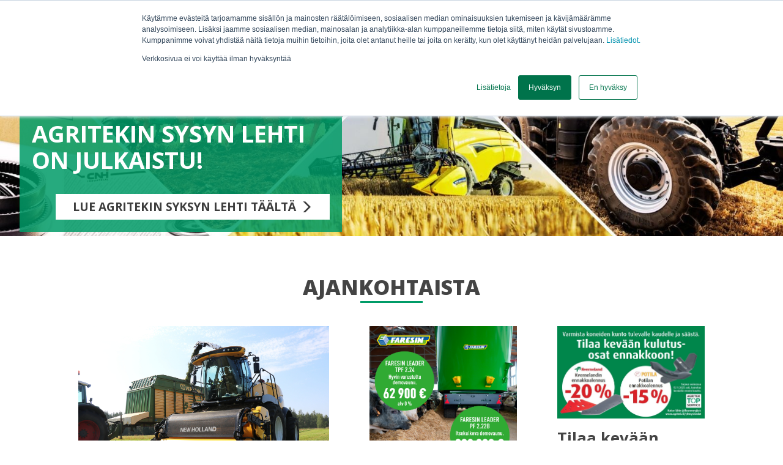

--- FILE ---
content_type: text/html; charset=UTF-8
request_url: https://www.agritek.fi/
body_size: 11929
content:
<!doctype html><!--[if lt IE 7]> <html class="no-js lt-ie9 lt-ie8 lt-ie7" lang="en" > <![endif]--><!--[if IE 7]>    <html class="no-js lt-ie9 lt-ie8" lang="en" >        <![endif]--><!--[if IE 8]>    <html class="no-js lt-ie9" lang="en" >               <![endif]--><!--[if gt IE 8]><!--><html class="no-js" lang="en"><!--<![endif]--><head>
    <meta charset="utf-8">
    <meta http-equiv="X-UA-Compatible" content="IE=edge,chrome=1">
    <meta name="author" content="Agritek Oy">
    <meta name="description" content="Agritek Oy on Suomen suurimpia maatalouskoneita yrityksiä. Olemme ainoa alan suurista, joka toimii yksityisen, koko maan kattavan jälleenmyyjäverkoston kautta.">
    <meta name="generator" content="HubSpot">
    <title>Agritek - etusivu</title>
    <link rel="shortcut icon" href="https://www.agritek.fi/hubfs/Logot%20ja%20ikonit/Ikonit/favicon-16x16.png">
    
<meta name="viewport" content="width=device-width, initial-scale=1">

    <script src="/hs/hsstatic/jquery-libs/static-1.1/jquery/jquery-1.7.1.js"></script>
<script>hsjQuery = window['jQuery'];</script>
    <meta property="og:description" content="Agritek Oy on Suomen suurimpia maatalouskoneita yrityksiä. Olemme ainoa alan suurista, joka toimii yksityisen, koko maan kattavan jälleenmyyjäverkoston kautta.">
    <meta property="og:title" content="Agritek - etusivu">
    <meta name="twitter:description" content="Agritek Oy on Suomen suurimpia maatalouskoneita yrityksiä. Olemme ainoa alan suurista, joka toimii yksityisen, koko maan kattavan jälleenmyyjäverkoston kautta.">
    <meta name="twitter:title" content="Agritek - etusivu">

    

    
    <style>
a.cta_button{-moz-box-sizing:content-box !important;-webkit-box-sizing:content-box !important;box-sizing:content-box !important;vertical-align:middle}.hs-breadcrumb-menu{list-style-type:none;margin:0px 0px 0px 0px;padding:0px 0px 0px 0px}.hs-breadcrumb-menu-item{float:left;padding:10px 0px 10px 10px}.hs-breadcrumb-menu-divider:before{content:'›';padding-left:10px}.hs-featured-image-link{border:0}.hs-featured-image{float:right;margin:0 0 20px 20px;max-width:50%}@media (max-width: 568px){.hs-featured-image{float:none;margin:0;width:100%;max-width:100%}}.hs-screen-reader-text{clip:rect(1px, 1px, 1px, 1px);height:1px;overflow:hidden;position:absolute !important;width:1px}
</style>

<link rel="stylesheet" href="https://7052064.fs1.hubspotusercontent-na1.net/hubfs/7052064/hub_generated/module_assets/1/-2712622/1762452576572/module_search_input.min.css">

<style>
  #hs_cos_wrapper_module_153474369373864 .hs-search-field__bar>form { border-radius:px; }

#hs_cos_wrapper_module_153474369373864 .hs-search-field__bar>form>label {}

#hs_cos_wrapper_module_153474369373864 .hs-search-field__bar>form>.hs-search-field__input { border-radius:px; }

#hs_cos_wrapper_module_153474369373864 .hs-search-field__button { border-radius:px; }

#hs_cos_wrapper_module_153474369373864 .hs-search-field__button:hover,
#hs_cos_wrapper_module_153474369373864 .hs-search-field__button:focus {}

#hs_cos_wrapper_module_153474369373864 .hs-search-field__button:active {}

#hs_cos_wrapper_module_153474369373864 .hs-search-field--open .hs-search-field__suggestions { border-radius:px; }

#hs_cos_wrapper_module_153474369373864 .hs-search-field--open .hs-search-field__suggestions a {}

#hs_cos_wrapper_module_153474369373864 .hs-search-field--open .hs-search-field__suggestions a:hover {}

</style>


<style>
  #hs_cos_wrapper_module_1535030958187105 .hs-search-field__bar>form { border-radius:px; }

#hs_cos_wrapper_module_1535030958187105 .hs-search-field__bar>form>label {}

#hs_cos_wrapper_module_1535030958187105 .hs-search-field__bar>form>.hs-search-field__input { border-radius:px; }

#hs_cos_wrapper_module_1535030958187105 .hs-search-field__button { border-radius:px; }

#hs_cos_wrapper_module_1535030958187105 .hs-search-field__button:hover,
#hs_cos_wrapper_module_1535030958187105 .hs-search-field__button:focus {}

#hs_cos_wrapper_module_1535030958187105 .hs-search-field__button:active {}

#hs_cos_wrapper_module_1535030958187105 .hs-search-field--open .hs-search-field__suggestions { border-radius:px; }

#hs_cos_wrapper_module_1535030958187105 .hs-search-field--open .hs-search-field__suggestions a {}

#hs_cos_wrapper_module_1535030958187105 .hs-search-field--open .hs-search-field__suggestions a:hover {}

</style>

<!-- Editor Styles -->
<style id="hs_editor_style" type="text/css">
#hs_cos_wrapper_widget_6176490704  { background-color: #ffffff !important; background-image: none !important; color: #444444 !important; display: block !important; text-align: left !important }
#hs_cos_wrapper_widget_6176490704  p , #hs_cos_wrapper_widget_6176490704  li , #hs_cos_wrapper_widget_6176490704  span , #hs_cos_wrapper_widget_6176490704  label , #hs_cos_wrapper_widget_6176490704  h1 , #hs_cos_wrapper_widget_6176490704  h2 , #hs_cos_wrapper_widget_6176490704  h3 , #hs_cos_wrapper_widget_6176490704  h4 , #hs_cos_wrapper_widget_6176490704  h5 , #hs_cos_wrapper_widget_6176490704  h6  { color: #444444 !important }
</style>
    
  <script data-search_input-config="config_module_153474369373864" type="application/json">
  {
    "autosuggest_results_message": "Results for \u201C[[search_term]]\u201D",
    "autosuggest_no_results_message": "There are no autosuggest results for \u201C[[search_term]]\u201D",
    "sr_empty_search_field_message": "There are no suggestions because the search field is empty.",
    "sr_autosuggest_results_message": "There are currently [[number_of_results]] auto-suggested results for [[search_term]]. Navigate to the results list by pressing the down arrow key, or press return to search for all results.",
    "sr_search_field_aria_label": "This is a search field with an auto-suggest feature attached.",
    "sr_search_button_aria_label": "Search"
  }
  </script>

  <script id="hs-search-input__valid-content-types" type="application/json">
    [
      
        "SITE_PAGE",
      
        "LANDING_PAGE",
      
        "BLOG_POST",
      
        "LISTING_PAGE",
      
        "KNOWLEDGE_ARTICLE",
      
        "HS_CASE_STUDY"
      
    ]
  </script>


  <script data-search_input-config="config_module_1535030958187105" type="application/json">
  {
    "autosuggest_results_message": "Results for \u201C[[search_term]]\u201D",
    "autosuggest_no_results_message": "There are no autosuggest results for \u201C[[search_term]]\u201D",
    "sr_empty_search_field_message": "There are no suggestions because the search field is empty.",
    "sr_autosuggest_results_message": "There are currently [[number_of_results]] auto-suggested results for [[search_term]]. Navigate to the results list by pressing the down arrow key, or press return to search for all results.",
    "sr_search_field_aria_label": "This is a search field with an auto-suggest feature attached.",
    "sr_search_button_aria_label": "Search"
  }
  </script>

  <script id="hs-search-input__valid-content-types" type="application/json">
    [
      
        "SITE_PAGE",
      
        "LANDING_PAGE",
      
        "BLOG_POST",
      
        "LISTING_PAGE",
      
        "KNOWLEDGE_ARTICLE",
      
        "HS_CASE_STUDY"
      
    ]
  </script>


    
<!--  Added by GoogleAnalytics integration -->
<script>
var _hsp = window._hsp = window._hsp || [];
_hsp.push(['addPrivacyConsentListener', function(consent) { if (consent.allowed || (consent.categories && consent.categories.analytics)) {
  (function(i,s,o,g,r,a,m){i['GoogleAnalyticsObject']=r;i[r]=i[r]||function(){
  (i[r].q=i[r].q||[]).push(arguments)},i[r].l=1*new Date();a=s.createElement(o),
  m=s.getElementsByTagName(o)[0];a.async=1;a.src=g;m.parentNode.insertBefore(a,m)
})(window,document,'script','//www.google-analytics.com/analytics.js','ga');
  ga('create','UA-1612644-1','auto');
  ga('send','pageview');
}}]);
</script>

<!-- /Added by GoogleAnalytics integration -->

<!--  Added by GoogleTagManager integration -->
<script>
var _hsp = window._hsp = window._hsp || [];
window.dataLayer = window.dataLayer || [];
function gtag(){dataLayer.push(arguments);}

var useGoogleConsentModeV2 = true;
var waitForUpdateMillis = 1000;



var hsLoadGtm = function loadGtm() {
    if(window._hsGtmLoadOnce) {
      return;
    }

    if (useGoogleConsentModeV2) {

      gtag('set','developer_id.dZTQ1Zm',true);

      gtag('consent', 'default', {
      'ad_storage': 'denied',
      'analytics_storage': 'denied',
      'ad_user_data': 'denied',
      'ad_personalization': 'denied',
      'wait_for_update': waitForUpdateMillis
      });

      _hsp.push(['useGoogleConsentModeV2'])
    }

    (function(w,d,s,l,i){w[l]=w[l]||[];w[l].push({'gtm.start':
    new Date().getTime(),event:'gtm.js'});var f=d.getElementsByTagName(s)[0],
    j=d.createElement(s),dl=l!='dataLayer'?'&l='+l:'';j.async=true;j.src=
    'https://www.googletagmanager.com/gtm.js?id='+i+dl;f.parentNode.insertBefore(j,f);
    })(window,document,'script','dataLayer','GTM-5QQ43VF');

    window._hsGtmLoadOnce = true;
};

_hsp.push(['addPrivacyConsentListener', function(consent){
  if(consent.allowed || (consent.categories && consent.categories.analytics)){
    hsLoadGtm();
  }
}]);

</script>

<!-- /Added by GoogleTagManager integration -->

    <link rel="canonical" href="https://www.agritek.fi">


<!-- lucky orange -->
<script type="text/javascript">
window.__lo_site_id = 133265;

	(function() {
		var wa = document.createElement('script'); wa.type = 'text/javascript'; wa.async = true;
		wa.src = 'https://d10lpsik1i8c69.cloudfront.net/w.js';
		var s = document.getElementsByTagName('script')[0]; s.parentNode.insertBefore(wa, s);
	  })();
	</script>
<!-- /lucky orange -->

<script>
document.addEventListener("DOMContentLoaded", function () {
    // Tarkistetaan, onko kyseinen suodatinryhmä olemassa tällä sivulla
    const filterContainer = document.getElementById("location-filter-1");

    if (!filterContainer) {
        return; // Jos elementtiä ei ole, lopetetaan suoritus
    }

    // Hae URL-parametrit
    const urlParams = new URLSearchParams(window.location.search);
    const selectedService = urlParams.get("service"); // Etsitään "service" parametri

    if (selectedService) {
        // Haetaan kaikki palvelut
        const buttons = filterContainer.querySelectorAll(".filter-button");
        
        buttons.forEach(button => {
            if (button.getAttribute("data-filter") === `.${selectedService}`) {
                // Poistetaan muilta aktiivisuus
                buttons.forEach(btn => btn.classList.remove("active-filter", "is-checked"));
                // Asetetaan valituksi
                button.classList.add("active-filter", "is-checked");
            }
        });
    }
});
</script>

<!-- infinity theme modifications starts -->
<style>
  .in-blog-grid__author-detail a, .in-blog-grid__author-detail span {
    display: none;
  }
  .in-blog-grid__description {
      display: none;
}
</style>
<!-- infinity theme modifications ends -->

<meta property="og:image" content="https://www.agritek.fi/hubfs/Uutiskirjeet/loimitraktori-kuva-avajaiset-648.jpg">
<meta property="og:image:width" content="648">
<meta property="og:image:height" content="432">
<meta property="og:image:alt" content="Agritek konevalikoimaa">
<meta name="twitter:image" content="https://www.agritek.fi/hubfs/Uutiskirjeet/loimitraktori-kuva-avajaiset-648.jpg">
<meta name="twitter:image:alt" content="Agritek konevalikoimaa">

<meta property="og:url" content="https://www.agritek.fi">
<meta name="twitter:card" content="summary_large_image">
<link rel="stylesheet" href="//7052064.fs1.hubspotusercontent-na1.net/hubfs/7052064/hub_generated/template_assets/DEFAULT_ASSET/1762452487909/template_layout.min.css">


<link rel="stylesheet" href="https://www.agritek.fi/hubfs/hub_generated/template_assets/1/6171629415/1741934250073/template_agritek_styles.css">
<link rel="stylesheet" href="https://www.agritek.fi/hubfs/hub_generated/template_assets/1/7642636917/1741934256839/template_agritek_styles_modifications.min.css">
<link rel="stylesheet" href="https://www.agritek.fi/hubfs/hub_generated/template_assets/1/6171630279/1741934248087/template_agritek_mobile-nav.min.css">


    <link href="https://stackpath.bootstrapcdn.com/font-awesome/4.7.0/css/font-awesome.min.css" rel="stylesheet">


    

</head>
<body class="   hs-content-id-6176490645 hs-site-page page " style="">
<!--  Added by GoogleTagManager integration -->
<noscript><iframe src="https://www.googletagmanager.com/ns.html?id=GTM-5QQ43VF" height="0" width="0" style="display:none;visibility:hidden"></iframe></noscript>

<!-- /Added by GoogleTagManager integration -->

    <div class="header-container-wrapper">
    <div class="header-container container-fluid">

<div class="row-fluid-wrapper row-depth-1 row-number-1 ">
<div class="row-fluid ">
<div class="span12 widget-span widget-type-global_group " style="" data-widget-type="global_group" data-x="0" data-w="12">
<div class="" data-global-widget-path="generated_global_groups/6171623784.html"><div class="row-fluid-wrapper row-depth-1 row-number-1 ">
<div class="row-fluid ">
<div class="span12 widget-span widget-type-cell header-wrapper" style="" data-widget-type="cell" data-x="0" data-w="12">

<div class="row-fluid-wrapper row-depth-1 row-number-2 ">
<div class="row-fluid ">
<div class="span12 widget-span widget-type-cell header-desktop" style="" data-widget-type="cell" data-x="0" data-w="12">

<div class="row-fluid-wrapper row-depth-1 row-number-3 ">
<div class="row-fluid ">
<div class="span12 widget-span widget-type-cell header-logo" style="" data-widget-type="cell" data-x="0" data-w="12">

<div class="row-fluid-wrapper row-depth-1 row-number-4 ">
<div class="row-fluid ">
<div class="span12 widget-span widget-type-custom_widget agritek-logo" style="" data-widget-type="custom_widget" data-x="0" data-w="12">
<div id="hs_cos_wrapper_module_153474367683260" class="hs_cos_wrapper hs_cos_wrapper_widget hs_cos_wrapper_type_module widget-type-logo" style="" data-hs-cos-general-type="widget" data-hs-cos-type="module">
  






















  
  <span id="hs_cos_wrapper_module_153474367683260_hs_logo_widget" class="hs_cos_wrapper hs_cos_wrapper_widget hs_cos_wrapper_type_logo" style="" data-hs-cos-general-type="widget" data-hs-cos-type="logo"><a href="/" id="hs-link-module_153474367683260_hs_logo_widget" style="border-width:0px;border:0px;"><img src="https://www.agritek.fi/hs-fs/hubfs/Logot%20ja%20ikonit/Logot/agritek-logo.png?width=75&amp;height=53&amp;name=agritek-logo.png" class="hs-image-widget " height="53" style="height: auto;width:75px;border-width:0px;border:0px;" width="75" alt="agritek-logo" title="agritek-logo" srcset="https://www.agritek.fi/hs-fs/hubfs/Logot%20ja%20ikonit/Logot/agritek-logo.png?width=38&amp;height=27&amp;name=agritek-logo.png 38w, https://www.agritek.fi/hs-fs/hubfs/Logot%20ja%20ikonit/Logot/agritek-logo.png?width=75&amp;height=53&amp;name=agritek-logo.png 75w, https://www.agritek.fi/hs-fs/hubfs/Logot%20ja%20ikonit/Logot/agritek-logo.png?width=113&amp;height=80&amp;name=agritek-logo.png 113w, https://www.agritek.fi/hs-fs/hubfs/Logot%20ja%20ikonit/Logot/agritek-logo.png?width=150&amp;height=106&amp;name=agritek-logo.png 150w, https://www.agritek.fi/hs-fs/hubfs/Logot%20ja%20ikonit/Logot/agritek-logo.png?width=188&amp;height=133&amp;name=agritek-logo.png 188w, https://www.agritek.fi/hs-fs/hubfs/Logot%20ja%20ikonit/Logot/agritek-logo.png?width=225&amp;height=159&amp;name=agritek-logo.png 225w" sizes="(max-width: 75px) 100vw, 75px"></a></span>
</div>

</div><!--end widget-span -->
</div><!--end row-->
</div><!--end row-wrapper -->

</div><!--end widget-span -->
</div><!--end row-->
</div><!--end row-wrapper -->

<div class="row-fluid-wrapper row-depth-1 row-number-5 ">
<div class="row-fluid ">
<div class="span12 widget-span widget-type-cell header-nav" style="" data-widget-type="cell" data-x="0" data-w="12">

<div class="row-fluid-wrapper row-depth-1 row-number-6 ">
<div class="row-fluid ">
<div class="span12 widget-span widget-type-custom_widget " style="" data-widget-type="custom_widget" data-x="0" data-w="12">
<div id="hs_cos_wrapper_module_153474368403962" class="hs_cos_wrapper hs_cos_wrapper_widget hs_cos_wrapper_type_module widget-type-menu" style="" data-hs-cos-general-type="widget" data-hs-cos-type="module">
<span id="hs_cos_wrapper_module_153474368403962_" class="hs_cos_wrapper hs_cos_wrapper_widget hs_cos_wrapper_type_menu" style="" data-hs-cos-general-type="widget" data-hs-cos-type="menu"><div id="hs_menu_wrapper_module_153474368403962_" class="hs-menu-wrapper active-branch flyouts hs-menu-flow-horizontal" role="navigation" data-sitemap-name="default" data-menu-id="6187310494" aria-label="Navigation Menu">
 <ul role="menu">
  <li class="hs-menu-item hs-menu-depth-1 hs-item-has-children" role="none"><a href="https://www.agritek.fi/mallisto" aria-haspopup="true" aria-expanded="false" role="menuitem">Tuotemerkit</a>
   <ul role="menu" class="hs-menu-children-wrapper">
    <li class="hs-menu-item hs-menu-depth-2 hs-item-has-children" role="none"><a href="https://www.agritek.fi/new-holland" role="menuitem">New Holland</a>
     <ul role="menu" class="hs-menu-children-wrapper">
      <li class="hs-menu-item hs-menu-depth-3" role="none"><a href="https://www.agritek.fi/new-holland/mallisto/traktorit" role="menuitem">Traktorit</a></li>
      <li class="hs-menu-item hs-menu-depth-3" role="none"><a href="https://www.agritek.fi/new-holland/mallisto/puimurit" role="menuitem">Puimurit</a></li>
      <li class="hs-menu-item hs-menu-depth-3" role="none"><a href="https://www.agritek.fi/new-holland/mallisto/paalaimet" role="menuitem">Paalaimet</a></li>
      <li class="hs-menu-item hs-menu-depth-3" role="none"><a href="https://www.agritek.fi/new-holland/mallisto/ajosilppurit" role="menuitem">Ajosilppurit</a></li>
      <li class="hs-menu-item hs-menu-depth-3" role="none"><a href="https://www.agritek.fi/new-holland/mallisto/maanrakennus" role="menuitem">Maanrakennus</a></li>
      <li class="hs-menu-item hs-menu-depth-3" role="none"><a href="https://www.agritek.fi/new-holland/mallisto/kurottajat" role="menuitem">Kurottajat</a></li>
     </ul></li>
    <li class="hs-menu-item hs-menu-depth-2 hs-item-has-children" role="none"><a href="https://www.agritek.fi/kverneland" role="menuitem">Kverneland</a>
     <ul role="menu" class="hs-menu-children-wrapper">
      <li class="hs-menu-item hs-menu-depth-3" role="none"><a href="https://www.agritek.fi/kverneland/mallisto/kyntoaurat" role="menuitem">Kyntöaurat</a></li>
      <li class="hs-menu-item hs-menu-depth-3" role="none"><a href="https://www.agritek.fi/kverneland/mallisto/kultivaattorit" role="menuitem">Kultivaattorit</a></li>
      <li class="hs-menu-item hs-menu-depth-3" role="none"><a href="https://www.agritek.fi/kverneland/mallisto/lautasmuokkaimet" role="menuitem">Lautasmuokkaimet</a></li>
      <li class="hs-menu-item hs-menu-depth-3" role="none"><a href="https://www.agritek.fi/kverneland/mallisto/jyrsimet-ja-murskaimet" role="menuitem">Jyrsimet ja murskaimet</a></li>
      <li class="hs-menu-item hs-menu-depth-3" role="none"><a href="https://www.agritek.fi/kverneland/mallisto/kylvokoneet" role="menuitem">Kylvökoneet</a></li>
      <li class="hs-menu-item hs-menu-depth-3" role="none"><a href="https://www.agritek.fi/kverneland/mallisto/pintalevittimet" role="menuitem">Pintalevittimet</a></li>
      <li class="hs-menu-item hs-menu-depth-3" role="none"><a href="https://www.agritek.fi/kverneland/mallisto/kasvinsuojeluruiskut" role="menuitem">Kasvinsuojeluruiskut</a></li>
      <li class="hs-menu-item hs-menu-depth-3" role="none"><a href="https://www.agritek.fi/kverneland/mallisto/rehukoneet" role="menuitem">Rehukoneet</a></li>
     </ul></li>
    <li class="hs-menu-item hs-menu-depth-2" role="none"><a href="https://www.agritek.fi/trima" role="menuitem">Trima</a></li>
    <li class="hs-menu-item hs-menu-depth-2 hs-item-has-children" role="none"><a href="https://www.agritek.fi/faresin" role="menuitem">Faresin</a>
     <ul role="menu" class="hs-menu-children-wrapper">
      <li class="hs-menu-item hs-menu-depth-3" role="none"><a href="https://www.agritek.fi/faresin-hinattavat" role="menuitem">Hinattavat apevaunut</a></li>
      <li class="hs-menu-item hs-menu-depth-3" role="none"><a href="https://www.agritek.fi/faresin-leader" role="menuitem">Leader - itsekulkevat</a></li>
      <li class="hs-menu-item hs-menu-depth-3" role="none"><a href="https://www.agritek.fi/faresin-electric" role="menuitem">Leader - Electric</a></li>
     </ul></li>
    <li class="hs-menu-item hs-menu-depth-2" role="none"><a href="https://www.agritek.fi/potila" role="menuitem">Potila</a></li>
    <li class="hs-menu-item hs-menu-depth-2" role="none"><a href="https://www.agritek.fi/igland" role="menuitem">Igland</a></li>
    <li class="hs-menu-item hs-menu-depth-2" role="none"><a href="https://www.agritek.fi/palvelut/varaosat-ja-tarvikkeet/trygg-ketjut" role="menuitem">Trygg</a></li>
    <li class="hs-menu-item hs-menu-depth-2" role="none"><a href="https://www.agritek.fi/palvelut/varaosat-ja-tarvikkeet/zuidberg" role="menuitem">Zuidberg</a></li>
    <li class="hs-menu-item hs-menu-depth-2" role="none"><a href="http://www.petronas.fi" role="menuitem" target="_blank" rel="noopener">Petronas</a></li>
   </ul></li>
  <li class="hs-menu-item hs-menu-depth-1" role="none"><a href="https://www.agritek.fi/top-service" role="menuitem">TopService</a></li>
  <li class="hs-menu-item hs-menu-depth-1 hs-item-has-children" role="none"><a href="https://www.agritek.fi/palvelut" aria-haspopup="true" aria-expanded="false" role="menuitem">Palvelut</a>
   <ul role="menu" class="hs-menu-children-wrapper">
    <li class="hs-menu-item hs-menu-depth-2" role="none"><a href="https://www.agritek.fi/top-rtk" role="menuitem">Top RTK tarkkuusverkko</a></li>
    <li class="hs-menu-item hs-menu-depth-2 hs-item-has-children" role="none"><a href="https://www.agritek.fi/palvelut/varaosat-ja-tarvikkeet" role="menuitem">Varaosat ja tarvikkeet</a>
     <ul role="menu" class="hs-menu-children-wrapper">
      <li class="hs-menu-item hs-menu-depth-3" role="none"><a href="https://www.agritek.fi/palvelut/varaosat-ja-tarvikkeet" role="menuitem">Varaosat etusivu</a></li>
      <li class="hs-menu-item hs-menu-depth-3" role="none"><a href="https://www.agritek.fi/agritek-varaosatarjoukset" role="menuitem">Tarjoukset</a></li>
      <li class="hs-menu-item hs-menu-depth-3" role="none"><a href="https://www.agritek.fi/palvelut/varaosat-ja-tarvikkeet/trygg-ketjut" role="menuitem">Trygg</a></li>
      <li class="hs-menu-item hs-menu-depth-3" role="none"><a href="https://www.agritek.fi/palvelut/varaosat-ja-tarvikkeet/zuidberg" role="menuitem">Zuidberg</a></li>
      <li class="hs-menu-item hs-menu-depth-3" role="none"><a href="http://www.petronas.fi/" role="menuitem" target="_blank" rel="noopener">Petronas</a></li>
      <li class="hs-menu-item hs-menu-depth-3" role="none"><a href="https://www.agritek.fi/agritek-varaosatarjoukset" role="menuitem">Kampanjat</a></li>
     </ul></li>
    <li class="hs-menu-item hs-menu-depth-2" role="none"><a href="https://www.agritek.fi/palvelut/huolto" role="menuitem">Huolto</a></li>
    <li class="hs-menu-item hs-menu-depth-2" role="none"><a href="/top-service" role="menuitem">Agritek Top Service</a></li>
    <li class="hs-menu-item hs-menu-depth-2 hs-item-has-children" role="none"><a href="https://www.agritek.fi/palvelut/rahoitus" role="menuitem">Rahoitus</a>
     <ul role="menu" class="hs-menu-children-wrapper">
      <li class="hs-menu-item hs-menu-depth-3" role="none"><a href="https://www.agritek.fi/palvelut/rahoitus" role="menuitem">Konemyynnin rahoitus</a></li>
     </ul></li>
    <li class="hs-menu-item hs-menu-depth-2" role="none"><a href="https://www.agritek.fi/palvelut/tasmaviljely" role="menuitem">Täsmäviljely</a></li>
    <li class="hs-menu-item hs-menu-depth-2" role="none"><a href="https://www.agritek.fi/palvelut/tasmaviljely/satokartoitus" role="menuitem">Satokartoitus</a></li>
   </ul></li>
  <li class="hs-menu-item hs-menu-depth-1 hs-item-has-children" role="none"><a href="javascript:;" aria-haspopup="true" aria-expanded="false" role="menuitem">Tarjoukset</a>
   <ul role="menu" class="hs-menu-children-wrapper">
    <li class="hs-menu-item hs-menu-depth-2" role="none"><a href="https://www.agritek.fi/new-holland-tarjoukset" role="menuitem">New Holland</a></li>
    <li class="hs-menu-item hs-menu-depth-2 hs-item-has-children" role="none"><a href="javascript:;" role="menuitem">Työkoneet</a>
     <ul role="menu" class="hs-menu-children-wrapper">
      <li class="hs-menu-item hs-menu-depth-3" role="none"><a href="https://online.fliphtml5.com/sgngroup/stin/#p=22" role="menuitem">Työkonetarjoukset</a></li>
      <li class="hs-menu-item hs-menu-depth-3" role="none"><a href="https://www.agritek.fi/tyokone-tarjoukset" role="menuitem">Esittelykonetarjoukset</a></li>
      <li class="hs-menu-item hs-menu-depth-3" role="none"><a href="https://www.agritek.fi/hubfs/Verkkosivut/Potila/Potila_Syysale_SOME.jpg" role="menuitem">Potila</a></li>
     </ul></li>
    <li class="hs-menu-item hs-menu-depth-2" role="none"><a href="https://www.agritek.fi/agritek-varaosatarjoukset" role="menuitem" target="_blank" rel="noopener">Varaosat</a></li>
   </ul></li>
  <li class="hs-menu-item hs-menu-depth-1" role="none"><a href="https://vaihtokoneet.agritek.fi/" role="menuitem" target="_blank" rel="noopener">Vaihtokoneet</a></li>
  <li class="hs-menu-item hs-menu-depth-1 hs-item-has-children" role="none"><a href="https://www.agritek.fi/ajankohtaista" aria-haspopup="true" aria-expanded="false" role="menuitem">Ajankohtaista</a>
   <ul role="menu" class="hs-menu-children-wrapper">
    <li class="hs-menu-item hs-menu-depth-2" role="none"><a href="https://www.agritek.fi/lehti-ilmoitukset" role="menuitem">Lehti-ilmoitukset</a></li>
   </ul></li>
  <li class="hs-menu-item hs-menu-depth-1 hs-item-has-children" role="none"><a href="https://www.agritek.fi/yhteystiedot" aria-haspopup="true" aria-expanded="false" role="menuitem">Yhteystiedot</a>
   <ul role="menu" class="hs-menu-children-wrapper">
    <li class="hs-menu-item hs-menu-depth-2" role="none"><a href="https://www.agritek.fi/yhteystiedot" role="menuitem">Jälleenmyyjät ja huolto</a></li>
    <li class="hs-menu-item hs-menu-depth-2" role="none"><a href="https://www.agritek.fi/agritek-yhteystiedot" role="menuitem">Agritek</a></li>
   </ul></li>
 </ul>
</div></span></div>

</div><!--end widget-span -->
</div><!--end row-->
</div><!--end row-wrapper -->

</div><!--end widget-span -->
</div><!--end row-->
</div><!--end row-wrapper -->

<div class="row-fluid-wrapper row-depth-1 row-number-7 ">
<div class="row-fluid ">
<div class="span12 widget-span widget-type-cell header-links" style="" data-widget-type="cell" data-x="0" data-w="12">

<div class="row-fluid-wrapper row-depth-1 row-number-8 ">
<div class="row-fluid ">
<div class="span12 widget-span widget-type-cell header-search" style="" data-widget-type="cell" data-x="0" data-w="12">

<div class="row-fluid-wrapper row-depth-2 row-number-1 ">
<div class="row-fluid ">
<div class="span12 widget-span widget-type-custom_widget " style="" data-widget-type="custom_widget" data-x="0" data-w="12">
<div id="hs_cos_wrapper_module_153474369373864" class="hs_cos_wrapper hs_cos_wrapper_widget hs_cos_wrapper_type_module" style="" data-hs-cos-general-type="widget" data-hs-cos-type="module">












  












<div class="hs-search-field">
    <div class="hs-search-field__bar hs-search-field__bar--button-inline  ">
      <form data-hs-do-not-collect="true" class="hs-search-field__form" action="/hs-search-results">

        <label class="hs-search-field__label show-for-sr" for="module_153474369373864-input">This is a search field with an auto-suggest feature attached.</label>

        <input role="combobox" aria-expanded="false" aria-controls="autocomplete-results" aria-label="This is a search field with an auto-suggest feature attached." type="search" class="hs-search-field__input" id="module_153474369373864-input" name="q" autocomplete="off" aria-autocomplete="list" placeholder="Hae sivustolta">

        
          
            <input type="hidden" name="type" value="SITE_PAGE">
          
        
          
        
          
            <input type="hidden" name="type" value="BLOG_POST">
          
        
          
            <input type="hidden" name="type" value="LISTING_PAGE">
          
        
          
        
          
        

        

        <button class="hs-search-field__button " aria-label="Search">
          <span id="hs_cos_wrapper_module_153474369373864_" class="hs_cos_wrapper hs_cos_wrapper_widget hs_cos_wrapper_type_icon" style="" data-hs-cos-general-type="widget" data-hs-cos-type="icon"><svg version="1.0" xmlns="http://www.w3.org/2000/svg" viewbox="0 0 512 512" aria-hidden="true"><g id="search1_layer"><path d="M505 442.7L405.3 343c-4.5-4.5-10.6-7-17-7H372c27.6-35.3 44-79.7 44-128C416 93.1 322.9 0 208 0S0 93.1 0 208s93.1 208 208 208c48.3 0 92.7-16.4 128-44v16.3c0 6.4 2.5 12.5 7 17l99.7 99.7c9.4 9.4 24.6 9.4 33.9 0l28.3-28.3c9.4-9.4 9.4-24.6.1-34zM208 336c-70.7 0-128-57.2-128-128 0-70.7 57.2-128 128-128 70.7 0 128 57.2 128 128 0 70.7-57.2 128-128 128z" /></g></svg></span>
           </button>
        <div class="hs-search-field__suggestions-container ">
          <ul id="autocomplete-results" role="listbox" aria-label="term" class="hs-search-field__suggestions">
            
              <li role="option" tabindex="-1" aria-posinset="1" aria-setsize="0" class="results-for show-for-sr">There are no suggestions because the search field is empty.</li>
            
          </ul>
        </div>
      </form>
    </div>
    <div id="sr-messenger" class="hs-search-sr-message-container show-for-sr" role="status" aria-live="polite" aria-atomic="true">
    </div>
</div>

</div>

</div><!--end widget-span -->
</div><!--end row-->
</div><!--end row-wrapper -->

<div class="row-fluid-wrapper row-depth-2 row-number-2 ">
<div class="row-fluid ">
<div class="span12 widget-span widget-type-custom_widget " style="" data-widget-type="custom_widget" data-x="0" data-w="12">
<div id="hs_cos_wrapper_module_1536768489229968" class="hs_cos_wrapper hs_cos_wrapper_widget hs_cos_wrapper_type_module" style="" data-hs-cos-general-type="widget" data-hs-cos-type="module"><div class="header-search-icon">
  <i></i>
</div></div>

</div><!--end widget-span -->
</div><!--end row-->
</div><!--end row-wrapper -->

</div><!--end widget-span -->
</div><!--end row-->
</div><!--end row-wrapper -->

<div class="row-fluid-wrapper row-depth-1 row-number-1 ">
<div class="row-fluid ">
<div class="span12 widget-span widget-type-custom_widget " style="" data-widget-type="custom_widget" data-x="0" data-w="12">
<div id="hs_cos_wrapper_module_1536768495750969" class="hs_cos_wrapper hs_cos_wrapper_widget hs_cos_wrapper_type_module" style="" data-hs-cos-general-type="widget" data-hs-cos-type="module"><div class="header-link__wrapper">
  
  <div class="header-link">
    
    <a href="https://shop.agritek.fi/" target="_blank">Verkkokauppa</a>
    
  </div>
  
</div></div>

</div><!--end widget-span -->
</div><!--end row-->
</div><!--end row-wrapper -->

</div><!--end widget-span -->
</div><!--end row-->
</div><!--end row-wrapper -->

</div><!--end widget-span -->
</div><!--end row-->
</div><!--end row-wrapper -->

<div class="row-fluid-wrapper row-depth-1 row-number-2 ">
<div class="row-fluid ">
<div class="span12 widget-span widget-type-cell header-mobile" style="" data-widget-type="cell" data-x="0" data-w="12">

<div class="row-fluid-wrapper row-depth-1 row-number-3 ">
<div class="row-fluid ">
<div class="span12 widget-span widget-type-cell header-logo" style="" data-widget-type="cell" data-x="0" data-w="12">

<div class="row-fluid-wrapper row-depth-1 row-number-4 ">
<div class="row-fluid ">
<div class="span12 widget-span widget-type-custom_widget " style="" data-widget-type="custom_widget" data-x="0" data-w="12">
<div id="hs_cos_wrapper_module_153503091808882" class="hs_cos_wrapper hs_cos_wrapper_widget hs_cos_wrapper_type_module widget-type-logo" style="" data-hs-cos-general-type="widget" data-hs-cos-type="module">
  






















  
  <span id="hs_cos_wrapper_module_153503091808882_hs_logo_widget" class="hs_cos_wrapper hs_cos_wrapper_widget hs_cos_wrapper_type_logo" style="" data-hs-cos-general-type="widget" data-hs-cos-type="logo"><a href="/" id="hs-link-module_153503091808882_hs_logo_widget" style="border-width:0px;border:0px;"><img src="https://www.agritek.fi/hs-fs/hubfs/Logot%20ja%20ikonit/Logot/agritek-logo.png?width=1000&amp;height=710&amp;name=agritek-logo.png" class="hs-image-widget " height="710" style="height: auto;width:1000px;border-width:0px;border:0px;" width="1000" alt="agritek-logo" title="agritek-logo" srcset="https://www.agritek.fi/hs-fs/hubfs/Logot%20ja%20ikonit/Logot/agritek-logo.png?width=500&amp;height=355&amp;name=agritek-logo.png 500w, https://www.agritek.fi/hs-fs/hubfs/Logot%20ja%20ikonit/Logot/agritek-logo.png?width=1000&amp;height=710&amp;name=agritek-logo.png 1000w, https://www.agritek.fi/hs-fs/hubfs/Logot%20ja%20ikonit/Logot/agritek-logo.png?width=1500&amp;height=1065&amp;name=agritek-logo.png 1500w, https://www.agritek.fi/hs-fs/hubfs/Logot%20ja%20ikonit/Logot/agritek-logo.png?width=2000&amp;height=1420&amp;name=agritek-logo.png 2000w, https://www.agritek.fi/hs-fs/hubfs/Logot%20ja%20ikonit/Logot/agritek-logo.png?width=2500&amp;height=1775&amp;name=agritek-logo.png 2500w, https://www.agritek.fi/hs-fs/hubfs/Logot%20ja%20ikonit/Logot/agritek-logo.png?width=3000&amp;height=2130&amp;name=agritek-logo.png 3000w" sizes="(max-width: 1000px) 100vw, 1000px"></a></span>
</div>

</div><!--end widget-span -->
</div><!--end row-->
</div><!--end row-wrapper -->

</div><!--end widget-span -->
</div><!--end row-->
</div><!--end row-wrapper -->

<div class="row-fluid-wrapper row-depth-1 row-number-5 ">
<div class="row-fluid ">
<div class="span12 widget-span widget-type-custom_widget " style="" data-widget-type="custom_widget" data-x="0" data-w="12">
<div id="hs_cos_wrapper_module_1535032899058150" class="hs_cos_wrapper hs_cos_wrapper_widget hs_cos_wrapper_type_module" style="" data-hs-cos-general-type="widget" data-hs-cos-type="module"><div class="mobile-nav-toggle">
  <i></i>
  <i></i>
  <i></i>
</div></div>

</div><!--end widget-span -->
</div><!--end row-->
</div><!--end row-wrapper -->

<div class="row-fluid-wrapper row-depth-1 row-number-6 ">
<div class="row-fluid ">
<div class="span12 widget-span widget-type-cell header-mobile-content" style="" data-widget-type="cell" data-x="0" data-w="12">

<div class="row-fluid-wrapper row-depth-1 row-number-7 ">
<div class="row-fluid ">
<div class="span12 widget-span widget-type-custom_widget header-mobile-search" style="" data-widget-type="custom_widget" data-x="0" data-w="12">
<div id="hs_cos_wrapper_module_1535030958187105" class="hs_cos_wrapper hs_cos_wrapper_widget hs_cos_wrapper_type_module" style="" data-hs-cos-general-type="widget" data-hs-cos-type="module">












  












<div class="hs-search-field">
    <div class="hs-search-field__bar hs-search-field__bar--button-inline  ">
      <form data-hs-do-not-collect="true" class="hs-search-field__form" action="/hs-search-results">

        <label class="hs-search-field__label show-for-sr" for="module_1535030958187105-input">This is a search field with an auto-suggest feature attached.</label>

        <input role="combobox" aria-expanded="false" aria-controls="autocomplete-results" aria-label="This is a search field with an auto-suggest feature attached." type="search" class="hs-search-field__input" id="module_1535030958187105-input" name="q" autocomplete="off" aria-autocomplete="list" placeholder="Haku">

        
          
            <input type="hidden" name="type" value="SITE_PAGE">
          
        
          
        
          
            <input type="hidden" name="type" value="BLOG_POST">
          
        
          
            <input type="hidden" name="type" value="LISTING_PAGE">
          
        
          
        
          
        

        

        <button class="hs-search-field__button " aria-label="Search">
          <span id="hs_cos_wrapper_module_1535030958187105_" class="hs_cos_wrapper hs_cos_wrapper_widget hs_cos_wrapper_type_icon" style="" data-hs-cos-general-type="widget" data-hs-cos-type="icon"><svg version="1.0" xmlns="http://www.w3.org/2000/svg" viewbox="0 0 512 512" aria-hidden="true"><g id="search1_layer"><path d="M505 442.7L405.3 343c-4.5-4.5-10.6-7-17-7H372c27.6-35.3 44-79.7 44-128C416 93.1 322.9 0 208 0S0 93.1 0 208s93.1 208 208 208c48.3 0 92.7-16.4 128-44v16.3c0 6.4 2.5 12.5 7 17l99.7 99.7c9.4 9.4 24.6 9.4 33.9 0l28.3-28.3c9.4-9.4 9.4-24.6.1-34zM208 336c-70.7 0-128-57.2-128-128 0-70.7 57.2-128 128-128 70.7 0 128 57.2 128 128 0 70.7-57.2 128-128 128z" /></g></svg></span>
           </button>
        <div class="hs-search-field__suggestions-container ">
          <ul id="autocomplete-results" role="listbox" aria-label="term" class="hs-search-field__suggestions">
            
              <li role="option" tabindex="-1" aria-posinset="1" aria-setsize="0" class="results-for show-for-sr">There are no suggestions because the search field is empty.</li>
            
          </ul>
        </div>
      </form>
    </div>
    <div id="sr-messenger" class="hs-search-sr-message-container show-for-sr" role="status" aria-live="polite" aria-atomic="true">
    </div>
</div>

</div>

</div><!--end widget-span -->
</div><!--end row-->
</div><!--end row-wrapper -->

<div class="row-fluid-wrapper row-depth-1 row-number-8 ">
<div class="row-fluid ">
<div class="span12 widget-span widget-type-custom_widget header-mobile-nav" style="" data-widget-type="custom_widget" data-x="0" data-w="12">
<div id="hs_cos_wrapper_module_153503094350794" class="hs_cos_wrapper hs_cos_wrapper_widget hs_cos_wrapper_type_module widget-type-menu" style="" data-hs-cos-general-type="widget" data-hs-cos-type="module">
<span id="hs_cos_wrapper_module_153503094350794_" class="hs_cos_wrapper hs_cos_wrapper_widget hs_cos_wrapper_type_menu" style="" data-hs-cos-general-type="widget" data-hs-cos-type="menu"><div id="hs_menu_wrapper_module_153503094350794_" class="hs-menu-wrapper active-branch flyouts hs-menu-flow-horizontal" role="navigation" data-sitemap-name="default" data-menu-id="6187310494" aria-label="Navigation Menu">
 <ul role="menu">
  <li class="hs-menu-item hs-menu-depth-1 hs-item-has-children" role="none"><a href="https://www.agritek.fi/mallisto" aria-haspopup="true" aria-expanded="false" role="menuitem">Tuotemerkit</a>
   <ul role="menu" class="hs-menu-children-wrapper">
    <li class="hs-menu-item hs-menu-depth-2 hs-item-has-children" role="none"><a href="https://www.agritek.fi/new-holland" role="menuitem">New Holland</a>
     <ul role="menu" class="hs-menu-children-wrapper">
      <li class="hs-menu-item hs-menu-depth-3" role="none"><a href="https://www.agritek.fi/new-holland/mallisto/traktorit" role="menuitem">Traktorit</a></li>
      <li class="hs-menu-item hs-menu-depth-3" role="none"><a href="https://www.agritek.fi/new-holland/mallisto/puimurit" role="menuitem">Puimurit</a></li>
      <li class="hs-menu-item hs-menu-depth-3" role="none"><a href="https://www.agritek.fi/new-holland/mallisto/paalaimet" role="menuitem">Paalaimet</a></li>
      <li class="hs-menu-item hs-menu-depth-3" role="none"><a href="https://www.agritek.fi/new-holland/mallisto/ajosilppurit" role="menuitem">Ajosilppurit</a></li>
      <li class="hs-menu-item hs-menu-depth-3" role="none"><a href="https://www.agritek.fi/new-holland/mallisto/maanrakennus" role="menuitem">Maanrakennus</a></li>
      <li class="hs-menu-item hs-menu-depth-3" role="none"><a href="https://www.agritek.fi/new-holland/mallisto/kurottajat" role="menuitem">Kurottajat</a></li>
     </ul></li>
    <li class="hs-menu-item hs-menu-depth-2 hs-item-has-children" role="none"><a href="https://www.agritek.fi/kverneland" role="menuitem">Kverneland</a>
     <ul role="menu" class="hs-menu-children-wrapper">
      <li class="hs-menu-item hs-menu-depth-3" role="none"><a href="https://www.agritek.fi/kverneland/mallisto/kyntoaurat" role="menuitem">Kyntöaurat</a></li>
      <li class="hs-menu-item hs-menu-depth-3" role="none"><a href="https://www.agritek.fi/kverneland/mallisto/kultivaattorit" role="menuitem">Kultivaattorit</a></li>
      <li class="hs-menu-item hs-menu-depth-3" role="none"><a href="https://www.agritek.fi/kverneland/mallisto/lautasmuokkaimet" role="menuitem">Lautasmuokkaimet</a></li>
      <li class="hs-menu-item hs-menu-depth-3" role="none"><a href="https://www.agritek.fi/kverneland/mallisto/jyrsimet-ja-murskaimet" role="menuitem">Jyrsimet ja murskaimet</a></li>
      <li class="hs-menu-item hs-menu-depth-3" role="none"><a href="https://www.agritek.fi/kverneland/mallisto/kylvokoneet" role="menuitem">Kylvökoneet</a></li>
      <li class="hs-menu-item hs-menu-depth-3" role="none"><a href="https://www.agritek.fi/kverneland/mallisto/pintalevittimet" role="menuitem">Pintalevittimet</a></li>
      <li class="hs-menu-item hs-menu-depth-3" role="none"><a href="https://www.agritek.fi/kverneland/mallisto/kasvinsuojeluruiskut" role="menuitem">Kasvinsuojeluruiskut</a></li>
      <li class="hs-menu-item hs-menu-depth-3" role="none"><a href="https://www.agritek.fi/kverneland/mallisto/rehukoneet" role="menuitem">Rehukoneet</a></li>
     </ul></li>
    <li class="hs-menu-item hs-menu-depth-2" role="none"><a href="https://www.agritek.fi/trima" role="menuitem">Trima</a></li>
    <li class="hs-menu-item hs-menu-depth-2 hs-item-has-children" role="none"><a href="https://www.agritek.fi/faresin" role="menuitem">Faresin</a>
     <ul role="menu" class="hs-menu-children-wrapper">
      <li class="hs-menu-item hs-menu-depth-3" role="none"><a href="https://www.agritek.fi/faresin-hinattavat" role="menuitem">Hinattavat apevaunut</a></li>
      <li class="hs-menu-item hs-menu-depth-3" role="none"><a href="https://www.agritek.fi/faresin-leader" role="menuitem">Leader - itsekulkevat</a></li>
      <li class="hs-menu-item hs-menu-depth-3" role="none"><a href="https://www.agritek.fi/faresin-electric" role="menuitem">Leader - Electric</a></li>
     </ul></li>
    <li class="hs-menu-item hs-menu-depth-2" role="none"><a href="https://www.agritek.fi/potila" role="menuitem">Potila</a></li>
    <li class="hs-menu-item hs-menu-depth-2" role="none"><a href="https://www.agritek.fi/igland" role="menuitem">Igland</a></li>
    <li class="hs-menu-item hs-menu-depth-2" role="none"><a href="https://www.agritek.fi/palvelut/varaosat-ja-tarvikkeet/trygg-ketjut" role="menuitem">Trygg</a></li>
    <li class="hs-menu-item hs-menu-depth-2" role="none"><a href="https://www.agritek.fi/palvelut/varaosat-ja-tarvikkeet/zuidberg" role="menuitem">Zuidberg</a></li>
    <li class="hs-menu-item hs-menu-depth-2" role="none"><a href="http://www.petronas.fi" role="menuitem" target="_blank" rel="noopener">Petronas</a></li>
   </ul></li>
  <li class="hs-menu-item hs-menu-depth-1" role="none"><a href="https://www.agritek.fi/top-service" role="menuitem">TopService</a></li>
  <li class="hs-menu-item hs-menu-depth-1 hs-item-has-children" role="none"><a href="https://www.agritek.fi/palvelut" aria-haspopup="true" aria-expanded="false" role="menuitem">Palvelut</a>
   <ul role="menu" class="hs-menu-children-wrapper">
    <li class="hs-menu-item hs-menu-depth-2" role="none"><a href="https://www.agritek.fi/top-rtk" role="menuitem">Top RTK tarkkuusverkko</a></li>
    <li class="hs-menu-item hs-menu-depth-2 hs-item-has-children" role="none"><a href="https://www.agritek.fi/palvelut/varaosat-ja-tarvikkeet" role="menuitem">Varaosat ja tarvikkeet</a>
     <ul role="menu" class="hs-menu-children-wrapper">
      <li class="hs-menu-item hs-menu-depth-3" role="none"><a href="https://www.agritek.fi/palvelut/varaosat-ja-tarvikkeet" role="menuitem">Varaosat etusivu</a></li>
      <li class="hs-menu-item hs-menu-depth-3" role="none"><a href="https://www.agritek.fi/agritek-varaosatarjoukset" role="menuitem">Tarjoukset</a></li>
      <li class="hs-menu-item hs-menu-depth-3" role="none"><a href="https://www.agritek.fi/palvelut/varaosat-ja-tarvikkeet/trygg-ketjut" role="menuitem">Trygg</a></li>
      <li class="hs-menu-item hs-menu-depth-3" role="none"><a href="https://www.agritek.fi/palvelut/varaosat-ja-tarvikkeet/zuidberg" role="menuitem">Zuidberg</a></li>
      <li class="hs-menu-item hs-menu-depth-3" role="none"><a href="http://www.petronas.fi/" role="menuitem" target="_blank" rel="noopener">Petronas</a></li>
      <li class="hs-menu-item hs-menu-depth-3" role="none"><a href="https://www.agritek.fi/agritek-varaosatarjoukset" role="menuitem">Kampanjat</a></li>
     </ul></li>
    <li class="hs-menu-item hs-menu-depth-2" role="none"><a href="https://www.agritek.fi/palvelut/huolto" role="menuitem">Huolto</a></li>
    <li class="hs-menu-item hs-menu-depth-2" role="none"><a href="/top-service" role="menuitem">Agritek Top Service</a></li>
    <li class="hs-menu-item hs-menu-depth-2 hs-item-has-children" role="none"><a href="https://www.agritek.fi/palvelut/rahoitus" role="menuitem">Rahoitus</a>
     <ul role="menu" class="hs-menu-children-wrapper">
      <li class="hs-menu-item hs-menu-depth-3" role="none"><a href="https://www.agritek.fi/palvelut/rahoitus" role="menuitem">Konemyynnin rahoitus</a></li>
     </ul></li>
    <li class="hs-menu-item hs-menu-depth-2" role="none"><a href="https://www.agritek.fi/palvelut/tasmaviljely" role="menuitem">Täsmäviljely</a></li>
    <li class="hs-menu-item hs-menu-depth-2" role="none"><a href="https://www.agritek.fi/palvelut/tasmaviljely/satokartoitus" role="menuitem">Satokartoitus</a></li>
   </ul></li>
  <li class="hs-menu-item hs-menu-depth-1 hs-item-has-children" role="none"><a href="javascript:;" aria-haspopup="true" aria-expanded="false" role="menuitem">Tarjoukset</a>
   <ul role="menu" class="hs-menu-children-wrapper">
    <li class="hs-menu-item hs-menu-depth-2" role="none"><a href="https://www.agritek.fi/new-holland-tarjoukset" role="menuitem">New Holland</a></li>
    <li class="hs-menu-item hs-menu-depth-2 hs-item-has-children" role="none"><a href="javascript:;" role="menuitem">Työkoneet</a>
     <ul role="menu" class="hs-menu-children-wrapper">
      <li class="hs-menu-item hs-menu-depth-3" role="none"><a href="https://online.fliphtml5.com/sgngroup/stin/#p=22" role="menuitem">Työkonetarjoukset</a></li>
      <li class="hs-menu-item hs-menu-depth-3" role="none"><a href="https://www.agritek.fi/tyokone-tarjoukset" role="menuitem">Esittelykonetarjoukset</a></li>
      <li class="hs-menu-item hs-menu-depth-3" role="none"><a href="https://www.agritek.fi/hubfs/Verkkosivut/Potila/Potila_Syysale_SOME.jpg" role="menuitem">Potila</a></li>
     </ul></li>
    <li class="hs-menu-item hs-menu-depth-2" role="none"><a href="https://www.agritek.fi/agritek-varaosatarjoukset" role="menuitem" target="_blank" rel="noopener">Varaosat</a></li>
   </ul></li>
  <li class="hs-menu-item hs-menu-depth-1" role="none"><a href="https://vaihtokoneet.agritek.fi/" role="menuitem" target="_blank" rel="noopener">Vaihtokoneet</a></li>
  <li class="hs-menu-item hs-menu-depth-1 hs-item-has-children" role="none"><a href="https://www.agritek.fi/ajankohtaista" aria-haspopup="true" aria-expanded="false" role="menuitem">Ajankohtaista</a>
   <ul role="menu" class="hs-menu-children-wrapper">
    <li class="hs-menu-item hs-menu-depth-2" role="none"><a href="https://www.agritek.fi/lehti-ilmoitukset" role="menuitem">Lehti-ilmoitukset</a></li>
   </ul></li>
  <li class="hs-menu-item hs-menu-depth-1 hs-item-has-children" role="none"><a href="https://www.agritek.fi/yhteystiedot" aria-haspopup="true" aria-expanded="false" role="menuitem">Yhteystiedot</a>
   <ul role="menu" class="hs-menu-children-wrapper">
    <li class="hs-menu-item hs-menu-depth-2" role="none"><a href="https://www.agritek.fi/yhteystiedot" role="menuitem">Jälleenmyyjät ja huolto</a></li>
    <li class="hs-menu-item hs-menu-depth-2" role="none"><a href="https://www.agritek.fi/agritek-yhteystiedot" role="menuitem">Agritek</a></li>
   </ul></li>
 </ul>
</div></span></div>

</div><!--end widget-span -->
</div><!--end row-->
</div><!--end row-wrapper -->

<div class="row-fluid-wrapper row-depth-1 row-number-9 ">
<div class="row-fluid ">
<div class="span12 widget-span widget-type-custom_widget " style="" data-widget-type="custom_widget" data-x="0" data-w="12">
<div id="hs_cos_wrapper_module_1536768531104972" class="hs_cos_wrapper hs_cos_wrapper_widget hs_cos_wrapper_type_module" style="" data-hs-cos-general-type="widget" data-hs-cos-type="module"><div class="header-link__wrapper">
  
  <div class="header-link">
    
    <a href="https://shop.agritek.fi/" target="_blank">Verkkokauppa</a>
    
  </div>
  
</div></div>

</div><!--end widget-span -->
</div><!--end row-->
</div><!--end row-wrapper -->

</div><!--end widget-span -->
</div><!--end row-->
</div><!--end row-wrapper -->

</div><!--end widget-span -->
</div><!--end row-->
</div><!--end row-wrapper -->

</div><!--end widget-span -->
</div><!--end row-->
</div><!--end row-wrapper -->
</div>
</div><!--end widget-span -->
</div><!--end row-->
</div><!--end row-wrapper -->

    </div><!--end header -->
</div><!--end header wrapper -->

<div class="body-container-wrapper">
    <div class="body-container container-fluid">

<div class="row-fluid-wrapper row-depth-1 row-number-1 ">
<div class="row-fluid ">
<div class="span12 widget-span widget-type-widget_container " style="" data-widget-type="widget_container" data-x="0" data-w="12">
<span id="hs_cos_wrapper_module_1534744133285179" class="hs_cos_wrapper hs_cos_wrapper_widget_container hs_cos_wrapper_type_widget_container" style="" data-hs-cos-general-type="widget_container" data-hs-cos-type="widget_container"><div id="hs_cos_wrapper_widget_6176490699" class="hs_cos_wrapper hs_cos_wrapper_widget hs_cos_wrapper_type_custom_widget" style="" data-hs-cos-general-type="widget" data-hs-cos-type="custom_widget"><div id="test-id" class="hero__container" style="background:url(https://www.agritek.fi/hubfs/Agritek%20yleiskuva_1600%20x%20500%20HERO%20%286%29.jpg); min-height:30vh;">
  
  <div class="hero__wrapper">
    
    <div class="hero__content" style="background:rgba(0, 156, 104, 0.85);">
      
      <div class="hero__content--main">
        
        <h1 style="margin-bottom:0;">Agritekin sysyn lehti on julkaistu!</h1>
        
        
      </div>
      
      <div class="hero__content--cta" style="margin-top:2rem">
        <a href="https://online.fliphtml5.com/sgngroup/stin/" target="_blank">Lue Agritekin syksyn lehti täältä</a>
      </div>
      
    </div>
    
    
  </div>
  
</div></div>
<div id="hs_cos_wrapper_widget_6176490704" class="hs_cos_wrapper hs_cos_wrapper_widget hs_cos_wrapper_type_custom_widget" style="" data-hs-cos-general-type="widget" data-hs-cos-type="custom_widget"><div id="Ajankohtaista" class="blog-feed__container">
  
  <div class="blog-feed__wrapper">
    
    <div class="blog-feed content-wrapper">
      
      <div class="blog-feed__header basic-header">
        <h2>ajankohtaista</h2>
      </div>
      
      
      
      <div class="blog-feed__item " style="background-color:#ffffff;">
        
        <div class="blog-feed__image">
          <img src="https://www.agritek.fi/hubfs/AgritekSyksy25Ajosilppuri02.jpg" alt="AgritekSyksy25Ajosilppuri02">
        </div>
        
        <div class="blog-feed__content">
          <h3>Asiakasartikkeli: New Hollandin ajosilppuriin nyt tehokkaampi noukin</h3>
          <p align="center" style="text-align: left;">New Hollandin FR-ajosilppureihin on tullut tälle satokaudelle uutena aiempaa tehokkaampi UltraFeed-noukin. Sitä päästiin testaamaan käytännössä Koskitraktorin järjestämällä ajosilppurikiertueella.</p>
        </div>
        
        <div class="blog-feed__link">
          <a href="https://www.agritek.fi/ajankohtaista/new-hollandin-ajosilppuriin-nyt-tehokkaampi-noukin" target="_blank">Lue artikkeli kokonaisuudessaan täältä</a>
        </div>
        
        
      </div>
      
      
      
      <div class="blog-feed__item " style="background-color:#ffffff;">
        
        <div class="blog-feed__image">
          <img src="https://www.agritek.fi/hubfs/Faresin_demovaunut_SOME.jpg" alt="Faresin_demovaunut_SOME">
        </div>
        
        <div class="blog-feed__content">
          <h3>Modernia tehokkuutta ja täsmällisyyttä karjan ruokintaan!</h3>
          
        </div>
        
        <div class="blog-feed__link">
          <a href="https://www.agritek.fi/faresin" target="_blank">Tutustu mallistoon</a>
        </div>
        
        
      </div>
      
      
      
      <div class="blog-feed__item " style="background-color:#ffffff;">
        
        <div class="blog-feed__image">
          <img src="https://www.agritek.fi/hubfs/Kulutusosaennakot.jpg" alt="Kulutusosaennakot">
        </div>
        
        <div class="blog-feed__content">
          <h3>Tilaa kevään kulutusosat ennakkoon!</h3>
          
        </div>
        
        <div class="blog-feed__link">
          <a href="https://www.agritek.fi/top-service" target="_blank">Löydä lähin TOP Service-pisteesi</a>
        </div>
        
        
      </div>
      
      
      
    </div>
    
  </div>
  
</div></div>
<div id="hs_cos_wrapper_widget_6176490701" class="hs_cos_wrapper hs_cos_wrapper_widget hs_cos_wrapper_type_custom_widget" style="" data-hs-cos-general-type="widget" data-hs-cos-type="custom_widget"><div id="Tuotemerkit" class="small-lifted-content__container" style="background-color:#ffffff;">

  <div class="small-lifted-content__wrapper">

    <div class="small-lifted-content">
			
      <div class="small-lifted-content__header basic-header">
        <h2>Agritek-tuotemerkit</h2>
      </div>
      
      <div class="small-lifted-content__item--wrapper">
        
				<div class="small-lifted-content__item">
        <div class="small-lifted-content__item--image">
          <img src="https://www.agritek.fi/hubfs/CR8_90_Revelation_StageV_20_037.jpg" alt="CR8_90_Revelation_StageV_20_037">
          <div class="small-lifted-content__link">
            <a href="/new-holland">New Holland</a>
          </div>

        </div>

        <div class="small-lifted-content__item--description">
					<p>Alansa johtavalta valmistajalta traktorit, puimurit, paalaimet ja ajosilppurit sekä nyt myös maanrakennuskoneet.</p>
        </div>
        </div>

        
				<div class="small-lifted-content__item">
        <div class="small-lifted-content__item--image">
          <img src="https://www.agritek.fi/hubfs/Verkkosivut/Kverneland/Tuoteryhmasivun-kuvat/Kyntoaurat/es_648px_11.jpeg" alt="es_648px_11">
          <div class="small-lifted-content__link">
            <a href="/kverneland">Kverneland</a>
          </div>

        </div>

        <div class="small-lifted-content__item--description">
					<p class="text-center space-bot">Euroopan johtava maatalouden työkoneita suunnitteleva ja valmistava yritys.</p>
        </div>
        </div>

        

      </div>

    </div>

  </div>

</div></div>
<div id="hs_cos_wrapper_widget_1537267036583" class="hs_cos_wrapper hs_cos_wrapper_widget hs_cos_wrapper_type_module" style="" data-hs-cos-general-type="widget" data-hs-cos-type="module"><div id="test-id" class="small-lifted-content__container" style="background-color:#ffffff;">

  <div class="small-lifted-content__wrapper">

    <div class="small-lifted-content">
			
      <div class="small-lifted-content__item--wrapper">
        
				<div class="small-lifted-content__item">
        <div class="small-lifted-content__item--image">
          <img src="https://www.agritek.fi/hubfs/Verkkosivut/Potila/Tuotekuvat/Master/648/IMG_2484.jpg" alt="IMG_2484">
          <div class="small-lifted-content__link">
            <a href="https://www.agritek.fi/potila">Potila</a>
          </div>

        </div>

        <div class="small-lifted-content__item--description">
					<p>Korkea satotaso ja maan rakenteen parantaminen<br>vaativat laadukkaat äkeet</p>
        </div>
        </div>

        
				<div class="small-lifted-content__item">
        <div class="small-lifted-content__item--image">
          <img src="https://www.agritek.fi/hubfs/Verkkosivut/Agritek%20etusivu/648/trima_etusivu.jpg" alt="trima_etusivu">
          <div class="small-lifted-content__link">
            <a href="/trima" target="_blank">Trima</a>
          </div>

        </div>

        <div class="small-lifted-content__item--description">
					<!-- / Yoast SEO plugin. -->
<script type="text/javascript">// <![CDATA[
window._wpemojiSettings = {"baseUrl":"https:\/\/s.w.org\/images\/core\/emoji\/2.4\/72x72\/","ext":".png","svgUrl":"https:\/\/s.w.org\/images\/core\/emoji\/2.4\/svg\/","svgExt":".svg","source":{"concatemoji":"http:\/\/www.trima.fi\/wp-includes\/js\/wp-emoji-release.min.js?ver=4.9.6"}};
			!function(a,b,c){function d(a,b){var c=String.fromCharCode;l.clearRect(0,0,k.width,k.height),l.fillText(c.apply(this,a),0,0);var d=k.toDataURL();l.clearRect(0,0,k.width,k.height),l.fillText(c.apply(this,b),0,0);var e=k.toDataURL();return d===e}function e(a){var b;if(!l||!l.fillText)return!1;switch(l.textBaseline="top",l.font="600 32px Arial",a){case"flag":return!(b=d([55356,56826,55356,56819],[55356,56826,8203,55356,56819]))&&(b=d([55356,57332,56128,56423,56128,56418,56128,56421,56128,56430,56128,56423,56128,56447],[55356,57332,8203,56128,56423,8203,56128,56418,8203,56128,56421,8203,56128,56430,8203,56128,56423,8203,56128,56447]),!b);case"emoji":return b=d([55357,56692,8205,9792,65039],[55357,56692,8203,9792,65039]),!b}return!1}function f(a){var c=b.createElement("script");c.src=a,c.defer=c.type="text/javascript",b.getElementsByTagName("head")[0].appendChild(c)}var g,h,i,j,k=b.createElement("canvas"),l=k.getContext&&k.getContext("2d");for(j=Array("flag","emoji"),c.supports={everything:!0,everythingExceptFlag:!0},i=0;i<j.length;i++)c.supports[j[i]]=e(j[i]),c.supports.everything=c.supports.everything&&c.supports[j[i]],"flag"!==j[i]&&(c.supports.everythingExceptFlag=c.supports.everythingExceptFlag&&c.supports[j[i]]);c.supports.everythingExceptFlag=c.supports.everythingExceptFlag&&!c.supports.flag,c.DOMReady=!1,c.readyCallback=function(){c.DOMReady=!0},c.supports.everything||(h=function(){c.readyCallback()},b.addEventListener?(b.addEventListener("DOMContentLoaded",h,!1),a.addEventListener("load",h,!1)):(a.attachEvent("onload",h),b.attachEvent("onreadystatechange",function(){"complete"===b.readyState&&c.readyCallback()})),g=c.source||{},g.concatemoji?f(g.concatemoji):g.wpemoji&&g.twemoji&&(f(g.twemoji),f(g.wpemoji)))}(window,document,window._wpemojiSettings);
// ]]></script>
<script src="http://www.trima.fi/wp-includes/js/wp-emoji-release.min.js?ver=4.9.6" defer type="text/javascript"></script>
<script src="http://www.trima.fi/wp-includes/js/jquery/jquery.js?ver=1.12.4" type="text/javascript"></script>
<script src="http://www.trima.fi/wp-includes/js/jquery/jquery-migrate.min.js?ver=1.4.1" type="text/javascript"></script>
<div id="page-container">
<div id="et-main-area">
<div id="main-content">
<article id="post-102" class="post-102 page type-page status-publish hentry">
<div class="entry-content">
<div class="et_pb_section et_pb_section_1 et_section_regular">
<div class="et_pb_row et_pb_row_0">
<div class="et_pb_column et_pb_column_1_2 et_pb_column_0    et_pb_css_mix_blend_mode_passthrough">
<div class="et_pb_module et_pb_text et_pb_text_0 et_pb_bg_layout_light  et_pb_text_align_left">
<div class="et_pb_text_inner">
<p align="LEFT" style="text-align: center;">Etukuormainmallisto joka nostaa traktorin ominaisuudet uudelle tasolle</p>
</div>
</div>
</div>
</div>
</div>
</div>
</article>
</div>
</div>
</div>
        </div>
        </div>

        
				<div class="small-lifted-content__item">
        <div class="small-lifted-content__item--image">
          <img src="https://www.agritek.fi/hubfs/Verkkosivut/Faresin/648/Leader%20PF%202.26%20Plus%20Ecomix%20amb%203.jpg" alt="Leader PF 2.26 Plus Ecomix amb 3">
          <div class="small-lifted-content__link">
            <a href="/faresin">Faresin</a>
          </div>

        </div>

        <div class="small-lifted-content__item--description">
					<p>Ruokintavaunuja korkean tuotoksen ja eläinten hyvinvoinnin parhaaksi.</p>
        </div>
        </div>

        

      </div>

    </div>

  </div>

</div></div>
<div id="hs_cos_wrapper_widget_1537267969837" class="hs_cos_wrapper hs_cos_wrapper_widget hs_cos_wrapper_type_module" style="" data-hs-cos-general-type="widget" data-hs-cos-type="module"><div id="test-id" class="small-lifted-content__container" style="background-color:#ffffff;">

  <div class="small-lifted-content__wrapper">

    <div class="small-lifted-content">
			
      <div class="small-lifted-content__item--wrapper">
        
				<div class="small-lifted-content__item">
        <div class="small-lifted-content__item--image">
          <img src="https://www.agritek.fi/hubfs/igland.jpg" alt="igland">
          <div class="small-lifted-content__link">
            <a href="/igland">Igland</a>
          </div>

        </div>

        <div class="small-lifted-content__item--description">
					<p><span>Laadukkaat lumilingot ja hiekoittimet tunnetulta norjalaiselta valmistajalta.</span></p>
        </div>
        </div>

        
				<div class="small-lifted-content__item">
        <div class="small-lifted-content__item--image">
          <img src="https://www.agritek.fi/hubfs/Verkkosivut/Etusivu/648/zuidberg-etunostolaitteet-main-img.jpg" alt="zuidberg-etunostolaitteet-main-img">
          <div class="small-lifted-content__link">
            <a href="/palvelut/varaosat-ja-tarvikkeet/zuidberg">Zuidberg</a>
          </div>

        </div>

        <div class="small-lifted-content__item--description">
					<p>Etunostolaitteita ja voimanottoja sekä etupainoja johtaviin&nbsp; merkkeihin</p>
        </div>
        </div>

        
				<div class="small-lifted-content__item">
        <div class="small-lifted-content__item--image">
          <img src="https://www.agritek.fi/hubfs/Verkkosivut/Etusivu/648/trygg-safety-grip.jpg" alt="trygg-safety-grip">
          <div class="small-lifted-content__link">
            <a href="/palvelut/varaosat-ja-tarvikkeet/trygg-ketjut">Trygg</a>
          </div>

        </div>

        <div class="small-lifted-content__item--description">
					<p>Norjalaista laatua ja purevaa pitoa jäälle ja maastoon kaikkeen käyttöön</p>
        </div>
        </div>

        

      </div>

    </div>

  </div>

</div></div>
<div id="hs_cos_wrapper_widget_6176490702" class="hs_cos_wrapper hs_cos_wrapper_widget hs_cos_wrapper_type_custom_widget" style="" data-hs-cos-general-type="widget" data-hs-cos-type="custom_widget"><div id="Kanta-asiakas" class="full-width-cta__container full-width-cta__container--normal " style="background:url(https://www.agritek.fi/hubfs/Verkkosivut/Etusivu/Kanta-asiakkuus_yleis_1600x423.jpg);">
  
  <div class="full-width-cta__wrapper">
    
    <div class="full-width-cta">
      
      <div class="full-width-cta__content " style="background:rgba(0, 156, 104, 0.85);">
        
        
        <div class="full-width-cta__content--text">
          <h2>Liity kanta-asiakkaaksi</h2>
<p>Liittymällä Agritek Oy:n kanta-asiakkaaksi saat huomattavia etuja, kuten -15% alennuksen viikkotilauksena tilattavista Case IH ja New Holland -varaosista</p>
        </div>
        
        
        
        <div class="full-width-cta__content--link">
          <a href="https://kampanja.agritek.fi/kanta-asiakasohjelmaan-liittyminen" target="_blank">Lisätiedot</a>
        </div>
        

      </div>
      
    </div>
    
  </div>
  
</div></div>
<div id="hs_cos_wrapper_widget_6176490707" class="hs_cos_wrapper hs_cos_wrapper_widget hs_cos_wrapper_type_custom_widget" style="" data-hs-cos-general-type="widget" data-hs-cos-type="custom_widget"><div class="text-and-form__container" style="background-color:#ffffff;">
  
  <div clas="text-and-form__wrapper">
    
    <div class="text-and-form content-wrapper">
      
      
      
      <div class="text-and-form__text"> 
        <h2>Haluatko tietää lisää?</h2>
<p>Täyttämällä lomakkeen voit kysyä lisätietoja kiinnostuksen kohteestasi tai antaa palautetta haluamastasi aiheesta.&nbsp;</p>
<p>Viestin välittyy halutessasi valitsemallesi <span>jälleenmyyjälle</span>.</p>
      </div>
      
      <div class="text-and-form__form basic-form">
        <span id="hs_cos_wrapper_widget_6176490707_" class="hs_cos_wrapper hs_cos_wrapper_widget hs_cos_wrapper_type_form" style="" data-hs-cos-general-type="widget" data-hs-cos-type="form"><h3 id="hs_cos_wrapper_form_845926651_title" class="hs_cos_wrapper form-title" data-hs-cos-general-type="widget_field" data-hs-cos-type="text"></h3>

<div id="hs_form_target_form_845926651"></div>









</span>
      </div>
      
      
      
    </div>
    
  </div>
  
</div></div></span>
</div><!--end widget-span -->
</div><!--end row-->
</div><!--end row-wrapper -->

    </div><!--end body -->
</div><!--end body wrapper -->

<div class="footer-container-wrapper">
    <div class="footer-container container-fluid">

<div class="row-fluid-wrapper row-depth-1 row-number-1 ">
<div class="row-fluid ">
<div class="span12 widget-span widget-type-global_group " style="" data-widget-type="global_group" data-x="0" data-w="12">
<div class="" data-global-widget-path="generated_global_groups/6171623559.html"><div class="row-fluid-wrapper row-depth-1 row-number-1">
<div class="row-fluid ">
<div class="span12 widget-span widget-type-cell footer-bg" style="" data-widget-type="cell" data-x="0" data-w="12">

<div class="row-fluid-wrapper row-depth-1 row-number-2">
<div class="row-fluid ">
<div class="span12 widget-span widget-type-cell footer-wrapper" style="" data-widget-type="cell" data-x="0" data-w="12">

<div class="row-fluid-wrapper row-depth-1 row-number-3">
<div class="row-fluid ">
<div class="span12 widget-span widget-type-cell footer-logo footer-item" style="" data-widget-type="cell" data-x="0" data-w="12">

<div class="row-fluid-wrapper row-depth-1 row-number-4">
<div class="row-fluid ">
<div class="span12 widget-span widget-type-custom_widget " style="" data-widget-type="custom_widget" data-x="0" data-w="12">
<div id="hs_cos_wrapper_module_1534744519674262" class="hs_cos_wrapper hs_cos_wrapper_widget hs_cos_wrapper_type_module widget-type-logo" style="" data-hs-cos-general-type="widget" data-hs-cos-type="module">
  






















  
  <span id="hs_cos_wrapper_module_1534744519674262_hs_logo_widget" class="hs_cos_wrapper hs_cos_wrapper_widget hs_cos_wrapper_type_logo" style="" data-hs-cos-general-type="widget" data-hs-cos-type="logo"><a href="/" id="hs-link-module_1534744519674262_hs_logo_widget" style="border-width:0px;border:0px;"><img src="https://www.agritek.fi/hs-fs/hubfs/Logot%20ja%20ikonit/Logot/agritek-logo.jpg?width=1000&amp;height=710&amp;name=agritek-logo.jpg" class="hs-image-widget " height="710" style="height: auto;width:1000px;border-width:0px;border:0px;" width="1000" alt="agritek-logo" title="agritek-logo" srcset="https://www.agritek.fi/hs-fs/hubfs/Logot%20ja%20ikonit/Logot/agritek-logo.jpg?width=500&amp;height=355&amp;name=agritek-logo.jpg 500w, https://www.agritek.fi/hs-fs/hubfs/Logot%20ja%20ikonit/Logot/agritek-logo.jpg?width=1000&amp;height=710&amp;name=agritek-logo.jpg 1000w, https://www.agritek.fi/hs-fs/hubfs/Logot%20ja%20ikonit/Logot/agritek-logo.jpg?width=1500&amp;height=1065&amp;name=agritek-logo.jpg 1500w, https://www.agritek.fi/hs-fs/hubfs/Logot%20ja%20ikonit/Logot/agritek-logo.jpg?width=2000&amp;height=1420&amp;name=agritek-logo.jpg 2000w, https://www.agritek.fi/hs-fs/hubfs/Logot%20ja%20ikonit/Logot/agritek-logo.jpg?width=2500&amp;height=1775&amp;name=agritek-logo.jpg 2500w, https://www.agritek.fi/hs-fs/hubfs/Logot%20ja%20ikonit/Logot/agritek-logo.jpg?width=3000&amp;height=2130&amp;name=agritek-logo.jpg 3000w" sizes="(max-width: 1000px) 100vw, 1000px"></a></span>
</div>

</div><!--end widget-span -->
</div><!--end row-->
</div><!--end row-wrapper -->

</div><!--end widget-span -->
</div><!--end row-->
</div><!--end row-wrapper -->

<div class="row-fluid-wrapper row-depth-1 row-number-5">
<div class="row-fluid ">
<div class="span12 widget-span widget-type-cell footer-item" style="" data-widget-type="cell" data-x="0" data-w="12">

<div class="row-fluid-wrapper row-depth-1 row-number-6">
<div class="row-fluid ">
<div class="span12 widget-span widget-type-custom_widget " style="" data-widget-type="custom_widget" data-x="0" data-w="12">
<div id="hs_cos_wrapper_module_15368190544781264" class="hs_cos_wrapper hs_cos_wrapper_widget hs_cos_wrapper_type_module" style="" data-hs-cos-general-type="widget" data-hs-cos-type="module"><div class="footer-nav__container">
  
  <div class="footer-nav__wrapper">
    
    <div class="footer-nav">
      
      <div class="footer-nav__item">
        <a href="https://www.agritek.fi/palvelut/huolto">RMI - korjaus ja huoltoinformaatio</a>
      </div>
      
      <div class="footer-nav__item">
        <a href="https://www.agritek.fi/">Agritek Oy</a>
      </div>
      
      <div class="footer-nav__item">
        <a href="https://www.sgn.fi/">SGN Group</a>
      </div>
      
    </div>
    
  </div>
  
</div></div>

</div><!--end widget-span -->
</div><!--end row-->
</div><!--end row-wrapper -->

</div><!--end widget-span -->
</div><!--end row-->
</div><!--end row-wrapper -->

<div class="row-fluid-wrapper row-depth-1 row-number-7">
<div class="row-fluid ">
<div class="span12 widget-span widget-type-cell footer-item" style="" data-widget-type="cell" data-x="0" data-w="12">

<div class="row-fluid-wrapper row-depth-1 row-number-8">
<div class="row-fluid ">
<div class="span12 widget-span widget-type-custom_widget " style="" data-widget-type="custom_widget" data-x="0" data-w="12">
<div id="hs_cos_wrapper_module_15368190589791265" class="hs_cos_wrapper hs_cos_wrapper_widget hs_cos_wrapper_type_module" style="" data-hs-cos-general-type="widget" data-hs-cos-type="module"><div class="footer-some__container">
  
  <div class="footer-some__wrapper">
    
    <div class="footer-some">
      
      <div class="footer-some__item">
        <a href="https://www.facebook.com/agritek/" target="_blank"><i class="fa fa-facebook-square"></i></a>
      </div>
      
      <div class="footer-some__item">
        <a href="https://www.youtube.com/user/AgritekSGN" target="_blank"><i class="fa fa-youtube-square" aria-hidden="true"></i></a>
      </div>
              
    </div>
    
  </div>
  
</div></div>

</div><!--end widget-span -->
</div><!--end row-->
</div><!--end row-wrapper -->

</div><!--end widget-span -->
</div><!--end row-->
</div><!--end row-wrapper -->

<div class="row-fluid-wrapper row-depth-1 row-number-9">
<div class="row-fluid ">
<div class="span12 widget-span widget-type-cell footer-privacy footer-item" style="" data-widget-type="cell" data-x="0" data-w="12">

<div class="row-fluid-wrapper row-depth-1 row-number-10">
<div class="row-fluid ">
<div class="span12 widget-span widget-type-custom_widget " style="" data-widget-type="custom_widget" data-x="0" data-w="12">
<div id="hs_cos_wrapper_module_15368190657341266" class="hs_cos_wrapper hs_cos_wrapper_widget hs_cos_wrapper_type_module" style="" data-hs-cos-general-type="widget" data-hs-cos-type="module"><div class="footer-bottom__container">
  
  <div class="footer-bottom__wrapper">
    
    <div class="footer-bottom">
      
      <div class="footer-bottom__item">
        <a href="https://www.agritek.fi/tietosuojaselosteet">Tietosuojaselosteet ja evästeet</a>
      </div>
      
    </div>
    
  </div>
  
</div></div>

</div><!--end widget-span -->
</div><!--end row-->
</div><!--end row-wrapper -->

</div><!--end widget-span -->
</div><!--end row-->
</div><!--end row-wrapper -->

</div><!--end widget-span -->
</div><!--end row-->
</div><!--end row-wrapper -->

</div><!--end widget-span -->
</div><!--end row-->
</div><!--end row-wrapper -->
</div>
</div><!--end widget-span -->
</div><!--end row-->
</div><!--end row-wrapper -->

    </div><!--end footer -->
</div><!--end footer wrapper -->

    
<!-- HubSpot performance collection script -->
<script defer src="/hs/hsstatic/content-cwv-embed/static-1.1293/embed.js"></script>
<script src="https://www.agritek.fi/hubfs/hub_generated/template_assets/1/6171629731/1741934260562/template_agritek_scripts.js"></script>
<script src="https://www.agritek.fi/hubfs/hub_generated/template_assets/1/6171630999/1741934261628/template_agritek_mobile-nav.js"></script>
<script>
var hsVars = hsVars || {}; hsVars['language'] = 'en';
</script>

<script src="/hs/hsstatic/cos-i18n/static-1.53/bundles/project.js"></script>
<script src="/hs/hsstatic/keyboard-accessible-menu-flyouts/static-1.17/bundles/project.js"></script>
<script src="https://7052064.fs1.hubspotusercontent-na1.net/hubfs/7052064/hub_generated/module_assets/1/-2712622/1762452576572/module_search_input.min.js"></script>

    <!--[if lte IE 8]>
    <script charset="utf-8" src="https://js.hsforms.net/forms/v2-legacy.js"></script>
    <![endif]-->

<script data-hs-allowed="true" src="/_hcms/forms/v2.js"></script>

    <script data-hs-allowed="true">
        var options = {
            portalId: '4411355',
            formId: '2da23a11-3d7b-4193-b8f8-18d618c2c1c9',
            formInstanceId: '9068',
            
            pageId: '6176490645',
            
            region: 'na1',
            
            
            
            
            pageName: "Agritek - etusivu",
            
            
            
            inlineMessage: "Kiitos viestist\u00E4si.",
            
            
            rawInlineMessage: "Kiitos viestist\u00E4si.",
            
            
            hsFormKey: "6226af59a71f238f2239bc1a0cdcd8bc",
            
            
            css: '',
            target: '#hs_form_target_form_845926651',
            
            
            
            
            
            
            
            contentType: "standard-page",
            
            
            
            formsBaseUrl: '/_hcms/forms/',
            
            
            
            formData: {
                cssClass: 'hs-form stacked hs-custom-form'
            }
        };

        options.getExtraMetaDataBeforeSubmit = function() {
            var metadata = {};
            

            if (hbspt.targetedContentMetadata) {
                var count = hbspt.targetedContentMetadata.length;
                var targetedContentData = [];
                for (var i = 0; i < count; i++) {
                    var tc = hbspt.targetedContentMetadata[i];
                     if ( tc.length !== 3) {
                        continue;
                     }
                     targetedContentData.push({
                        definitionId: tc[0],
                        criterionId: tc[1],
                        smartTypeId: tc[2]
                     });
                }
                metadata["targetedContentMetadata"] = JSON.stringify(targetedContentData);
            }

            return metadata;
        };

        hbspt.forms.create(options);
    </script>


<!-- Start of HubSpot Analytics Code -->
<script type="text/javascript">
var _hsq = _hsq || [];
_hsq.push(["setContentType", "standard-page"]);
_hsq.push(["setCanonicalUrl", "https:\/\/www.agritek.fi"]);
_hsq.push(["setPageId", "6176490645"]);
_hsq.push(["setContentMetadata", {
    "contentPageId": 6176490645,
    "legacyPageId": "6176490645",
    "contentFolderId": null,
    "contentGroupId": null,
    "abTestId": null,
    "languageVariantId": 6176490645,
    "languageCode": null,
    
    
}]);
</script>

<script type="text/javascript" id="hs-script-loader" async defer src="/hs/scriptloader/4411355.js"></script>
<!-- End of HubSpot Analytics Code -->


<script type="text/javascript">
var hsVars = {
    render_id: "c1536cc0-8a58-4d0d-8b51-64e87551115c",
    ticks: 1762492356353,
    page_id: 6176490645,
    
    content_group_id: 0,
    portal_id: 4411355,
    app_hs_base_url: "https://app.hubspot.com",
    cp_hs_base_url: "https://cp.hubspot.com",
    language: "en",
    analytics_page_type: "standard-page",
    scp_content_type: "",
    
    analytics_page_id: "6176490645",
    category_id: 1,
    folder_id: 0,
    is_hubspot_user: false
}
</script>


<script defer src="/hs/hsstatic/HubspotToolsMenu/static-1.432/js/index.js"></script>




    
    <!-- Generated by the HubSpot Template Builder - template version 1.03 -->

</body></html>

--- FILE ---
content_type: text/css
request_url: https://www.agritek.fi/hubfs/hub_generated/template_assets/1/6171629415/1741934250073/template_agritek_styles.css
body_size: 11474
content:
@import url('https://fonts.googleapis.com/css?family=Open+Sans:400,400i,600,600i,700,700i,800,800i');
@import url(//cdn2.hubspot.net/hub/4411355/hub_generated/template_assets/6092901386/1569801713632/Coded_files/Agritek_August_2018/New_Holland/normalize.min.css);

/***********************************************/
/* CSS @imports must be at the top of the file */
/* Add them above this section                 */
/***********************************************/

/****************************************/
/* HubSpot Style Boilerplate            */
/****************************************/

/* These includes are optional, but helpful. */
/* Images */

img {
    max-width: 100%;
    border: 0;
    -ms-interpolation-mode: bicubic;
    vertical-align: bottom; /* Suppress the space beneath the baseline */
}

/* Videos */

video {
    max-width: 100%;
    height: auto;
}

/* Embed Container (iFrame, Object, Embed) */

.hs-responsive-embed {
    position: relative;
    height: auto;
    overflow: hidden;
    padding-top: 0;
    padding-left: 0;
    padding-right: 0;
}

.hs-responsive-embed iframe, .hs-responsive-embed object, .hs-responsive-embed embed {
    width: 100%;
    height: 100%;
    border: 0;
}

.hs-responsive-embed,
.hs-responsive-embed.hs-responsive-embed-youtube,
.hs-responsive-embed.hs-responsive-embed-wistia,
.hs-responsive-embed.hs-responsive-embed-vimeo {
    padding-bottom: 2%;
}

.hs-responsive-embed.hs-responsive-embed-instagram {
    padding-bottom: 116.01%;
}

.hs-responsive-embed.hs-responsive-embed-pinterest {
    height: auto;
    overflow: visible;
    padding: 0;
}

.hs-responsive-embed.hs-responsive-embed-pinterest iframe {
    position: static;
    width: auto;
    height: auto;
}

iframe[src^="http://www.slideshare.net/slideshow/embed_code/"] {
    width: 100%;
    max-width: 100%;
}

@media (max-width: 568px) {
    iframe {
        max-width: 100%;
    }
}

/* Forms */

textarea,
input[type="text"],
input[type="password"],
input[type="datetime"],
input[type="datetime-local"],
input[type="date"],
input[type="month"],
input[type="time"],
input[type="week"],
input[type="number"],
input[type="email"],
input[type="url"],
input[type="search"],
input[type="tel"],
input[type="color"],
select {
    padding: 6px;
    display: inline-block;
    width: 100%;
    -webkit-box-sizing: border-box;
    -moz-box-sizing: border-box;
    box-sizing: border-box;
}

/* Menus */

.hs-menu-wrapper ul {
    padding: 0;
}

.hs-menu-wrapper.hs-menu-flow-horizontal ul {
    list-style: none;
    margin: 0;
}

.hs-menu-wrapper.hs-menu-flow-horizontal > ul {
    display: inline-block;
    margin-bottom: 20px;
}

.hs-menu-wrapper.hs-menu-flow-horizontal > ul:before {
    content: " ";
    display: table;
}

.hs-menu-wrapper.hs-menu-flow-horizontal > ul:after {
    content: " ";
    display: table;
    clear: both;
}

.hs-menu-wrapper.hs-menu-flow-horizontal > ul li.hs-menu-depth-1 {
    float: left;
}

.hs-menu-wrapper.hs-menu-flow-horizontal > ul li a {
    display: inline-block;
    padding: 10px 20px;
    white-space: nowrap;
    max-width: 140px;
    overflow: hidden;
    text-overflow: ellipsis;
    text-decoration: none;
}

.hs-menu-wrapper.hs-menu-flow-horizontal > ul li.hs-item-has-children {
    position: relative;
}

.hs-menu-wrapper.hs-menu-flow-horizontal > ul li.hs-item-has-children ul.hs-menu-children-wrapper {
    visibility: hidden;
    opacity: 0;
    -webkit-transition: opacity 0.4s;
    position: absolute;
    z-index: 10;
    left: 0;
}

.hs-menu-wrapper.hs-menu-flow-horizontal > ul li.hs-item-has-children ul.hs-menu-children-wrapper li a {
    display: block;
    white-space: nowrap;
    width: 140px;
    overflow: hidden;
    text-overflow: ellipsis;
}

.hs-menu-wrapper.hs-menu-flow-horizontal > ul li.hs-item-has-children ul.hs-menu-children-wrapper li.hs-item-has-children ul.hs-menu-children-wrapper {
    left: 180px;
    top: 0;
}

.hs-menu-wrapper.hs-menu-flow-horizontal > ul li.hs-item-has-children:hover > ul.hs-menu-children-wrapper {
    opacity: 1;
    visibility: visible;
}

.row-fluid-wrapper:last-child .hs-menu-wrapper.hs-menu-flow-horizontal > ul {
    margin-bottom: 0;
}

.hs-menu-wrapper.hs-menu-flow-horizontal.hs-menu-show-active-branch {
    position: relative;
    margin-bottom: 20px;
    min-height: 7em;
}

.hs-menu-wrapper.hs-menu-flow-horizontal.hs-menu-show-active-branch > ul {
    margin-bottom: 0;
}

.hs-menu-wrapper.hs-menu-flow-horizontal.hs-menu-show-active-branch > ul li.hs-item-has-children {
    position: static;
}

.hs-menu-wrapper.hs-menu-flow-horizontal.hs-menu-show-active-branch > ul li.hs-item-has-children ul.hs-menu-children-wrapper {
    display: none;
}

.hs-menu-wrapper.hs-menu-flow-horizontal.hs-menu-show-active-branch > ul li.hs-item-has-children.active-branch > ul.hs-menu-children-wrapper {
    display: block;
    visibility: visible;
    opacity: 1;
}

.hs-menu-wrapper.hs-menu-flow-horizontal.hs-menu-show-active-branch > ul li.hs-item-has-children.active-branch > ul.hs-menu-children-wrapper:before {
    content: " ";
    display: table;
}

.hs-menu-wrapper.hs-menu-flow-horizontal.hs-menu-show-active-branch > ul li.hs-item-has-children.active-branch > ul.hs-menu-children-wrapper:after {
    content: " ";
    display: table;
    clear: both;
}

.hs-menu-wrapper.hs-menu-flow-horizontal.hs-menu-show-active-branch > ul li.hs-item-has-children.active-branch > ul.hs-menu-children-wrapper > li {
    float: left;
}

.hs-menu-wrapper.hs-menu-flow-horizontal.hs-menu-show-active-branch > ul li.hs-item-has-children.active-branch > ul.hs-menu-children-wrapper > li a {
    display: inline-block;
    padding: 10px 20px;
    white-space: nowrap;
    max-width: 140px;
    width: auto;
    overflow: hidden;
    text-overflow: ellipsis;
    text-decoration: none;
}

.hs-menu-wrapper.hs-menu-flow-vertical {
    width: 100%;
}

.hs-menu-wrapper.hs-menu-flow-vertical ul {
    list-style: none;
    margin: 0;
}

.hs-menu-wrapper.hs-menu-flow-vertical li a {
    display: block;
    white-space: nowrap;
    width: 140px;
    overflow: hidden;
    text-overflow: ellipsis;
}

.hs-menu-wrapper.hs-menu-flow-vertical > ul {
    margin-bottom: 20px;
}

.hs-menu-wrapper.hs-menu-flow-vertical > ul li.hs-menu-depth-1 > a {
    width: auto;
}

.hs-menu-wrapper.hs-menu-flow-vertical > ul li a {
    padding: 10px 20px;
    text-decoration: none;
}

.hs-menu-wrapper.hs-menu-flow-vertical > ul li.hs-item-has-children {
    position: relative;
}

.hs-menu-wrapper.hs-menu-flow-vertical > ul li.hs-item-has-children ul.hs-menu-children-wrapper {
    visibility: hidden;
    opacity: 0;
    -webkit-transition: opacity 0.4s;
    position: absolute;
    z-index: 10;
    top: 0;
    left: 180px;
}

.hs-menu-wrapper.hs-menu-flow-vertical > ul li.hs-item-has-children:hover > ul.hs-menu-children-wrapper {
    opacity: 1;
    visibility: visible;
}

.hs-menu-wrapper.hs-menu-flow-vertical.hs-menu-show-active-branch li a {
    min-width: 140px;
    width: auto;
}

.hs-menu-wrapper.hs-menu-flow-vertical.hs-menu-show-active-branch > ul {
    max-width: 100%;
    overflow: hidden;
}

.hs-menu-wrapper.hs-menu-flow-vertical.hs-menu-show-active-branch > ul li.hs-item-has-children ul.hs-menu-children-wrapper {
    display: none;
}

.hs-menu-wrapper.hs-menu-flow-vertical.hs-menu-show-active-branch > ul li.hs-item-has-children.active-branch > ul.hs-menu-children-wrapper,
.hs-menu-wrapper.hs-menu-flow-vertical.hs-menu-show-active-branch > ul li.hs-item-has-children.active-branch > ul.hs-menu-children-wrapper > li.hs-item-has-children > ul.hs-menu-children-wrapper {
    display: block;
    visibility: visible;
    opacity: 1;
    position: static;
}

.hs-menu-wrapper.hs-menu-flow-vertical.hs-menu-show-active-branch li.hs-menu-depth-2 > a {
    padding-left: 4em;
}

.hs-menu-wrapper.hs-menu-flow-vertical.hs-menu-show-active-branch li.hs-menu-depth-3 > a {
    padding-left: 6em;
}

.hs-menu-wrapper.hs-menu-flow-vertical.hs-menu-show-active-branch li.hs-menu-depth-4 > a {
    padding-left: 8em;
}

.hs-menu-wrapper.hs-menu-flow-vertical.hs-menu-show-active-branch li.hs-menu-depth-5 > a {
    padding-left: 140px;
}

.hs-menu-wrapper.hs-menu-not-show-active-branch li.hs-menu-depth-1 ul {
    box-shadow: 0px 1px 3px rgba(0, 0, 0, 0.18);
    -webkit-box-shadow: 0px 1px 3px rgba(0, 0, 0, 0.18);
    -moz-box-shadow: 0px 1px 3px rgba(0, 0, 0, 0.18);
}

@media (max-width: 568px) {
    .hs-menu-wrapper, .hs-menu-wrapper * {
        -webkit-box-sizing: border-box;
        -moz-box-sizing: border-box;
        box-sizing: border-box;
        display: block;
        width: 100%;
    }

    .hs-menu-wrapper.hs-menu-flow-horizontal ul {
        list-style: none;
        margin: 0;
        display: block;
    }

    .hs-menu-wrapper.hs-menu-flow-horizontal > ul {
        display: block;
    }

    .hs-menu-wrapper.hs-menu-flow-horizontal > ul li.hs-menu-depth-1 {
        float: none;
    }

    .hs-menu-wrapper.hs-menu-flow-horizontal > ul li a,
    .hs-menu-wrapper.hs-menu-flow-horizontal > ul li.hs-item-has-children ul.hs-menu-children-wrapper li a,
    .hs-menu-wrapper.hs-menu-flow-horizontal.hs-menu-show-active-branch > ul li.hs-item-has-children.active-branch > ul.hs-menu-children-wrapper > li a {
        display: block;
        max-width: 100%;
        width: 100%;
    }
}

.hs-menu-wrapper.hs-menu-flow-vertical.no-flyouts > ul li.hs-item-has-children ul.hs-menu-children-wrapper,
.hs-menu-wrapper.hs-menu-flow-horizontal.no-flyouts > ul li.hs-item-has-children ul.hs-menu-children-wrapper {
    visibility: visible;
    opacity: 1;
}

/* Space Module */

.widget-type-space {
    visibility: hidden;
}

/* Blog Author Section */

.hs-author-listing-header {
    margin: 0 0 .75em 0;
}

.hs-author-social-links {
    display: inline-block;
}

.hs-author-social-links a.hs-author-social-link {
    width: 24px;
    height: 24px;
    border-width: 0px;
    border: 0px;
    line-height: 24px;
    background-size: 24px 24px;
    background-repeat: no-repeat;
    display: inline-block;
    text-indent: -99999px;
}

.hs-author-social-links a.hs-author-social-link.hs-social-facebook {
    background-image: url("//static.hubspot.com/final/img/common/icons/social/facebook-24x24.png");
}

.hs-author-social-links a.hs-author-social-link.hs-social-linkedin {
    background-image: url("//static.hubspot.com/final/img/common/icons/social/linkedin-24x24.png");
}

.hs-author-social-links a.hs-author-social-link.hs-social-twitter {
    background-image: url("//static.hubspot.com/final/img/common/icons/social/twitter-24x24.png");
}

.hs-author-social-links a.hs-author-social-link.hs-social-google-plus {
    background-image: url("//static.hubspot.com/final/img/common/icons/social/googleplus-24x24.png");
}

/*
 * jQuery FlexSlider v2.0
 * http://www.woothemes.com/flexslider/
 *
 * Copyright 2012 WooThemes
 * Free to use under the GPLv2 license.
 * http://www.gnu.org/licenses/gpl-2.0.html
 *
 * Contributing author: Tyler Smith (@mbmufffin)
 */

/* Wrapper */
.hs_cos_wrapper_type_image_slider {
    display: block;
    overflow: hidden
}

/* Browser Resets */
.hs_cos_flex-container a:active,
.hs_cos_flex-slider a:active,
.hs_cos_flex-container a:focus,
.hs_cos_flex-slider a:focus  {outline: none;}
.hs_cos_flex-slides,
.hs_cos_flex-control-nav,
.hs_cos_flex-direction-nav {margin: 0; padding: 0; list-style: none;}

/* FlexSlider Necessary Styles
*********************************/
.hs_cos_flex-slider {margin: 0; padding: 0;}
.hs_cos_flex-slider .hs_cos_flex-slides > li {display: none; -webkit-backface-visibility: hidden; position: relative;} /* Hide the slides before the JS is loaded. Avoids image jumping */
.hs_cos_flex-slider .hs_cos_flex-slides img {width: 100%; display: block; border-radius: 0px;}
.hs_cos_flex-pauseplay span {text-transform: capitalize;}

/* Clearfix for the .hs_cos_flex-slides element */
.hs_cos_flex-slides:after {content: "."; display: block; clear: both; visibility: hidden; line-height: 0; height: 0;}
html[xmlns] .hs_cos_flex-slides {display: block;}
* html .hs_cos_flex-slides {height: 1%;}

/* No JavaScript Fallback */
/* If you are not using another script, such as Modernizr, make sure you
 * include js that eliminates this class on page load */

/* FlexSlider Default Theme
*********************************/
.hs_cos_flex-slider {margin: 0 0 60px; background: #fff; border: 0; position: relative; -webkit-border-radius: 4px; -moz-border-radius: 4px; -o-border-radius: 4px; border-radius: 4px; zoom: 1;}
.hs_cos_flex-viewport {max-height: 2000px; -webkit-transition: all 1s ease; -moz-transition: all 1s ease; transition: all 1s ease;}
.loading .hs_cos_flex-viewport {max-height: 300px;}
.hs_cos_flex-slider .hs_cos_flex-slides {zoom: 1;}

.carousel li {margin-right: 5px}


/* Direction Nav */
.hs_cos_flex-direction-nav {*height: 0;}
.hs_cos_flex-direction-nav a {width: 30px; height: 30px; margin: -20px 0 0; display: block; background: url(//static.hsappstatic.net/content_shared_assets/static-1.3935/img/bg_direction_nav.png) no-repeat 0 0; position: absolute; top: 50%; z-index: 10; cursor: pointer; text-indent: -9999px; opacity: 0; -webkit-transition: all .3s ease;}
.hs_cos_flex-direction-nav .hs_cos_flex-next {background-position: 100% 0; right: -36px; }
.hs_cos_flex-direction-nav .hs_cos_flex-prev {left: -36px;}
.hs_cos_flex-slider:hover .hs_cos_flex-next {opacity: 0.8; right: 5px;}
.hs_cos_flex-slider:hover .hs_cos_flex-prev {opacity: 0.8; left: 5px;}
.hs_cos_flex-slider:hover .hs_cos_flex-next:hover, .hs_cos_flex-slider:hover .hs_cos_flex-prev:hover {opacity: 1;}
.hs_cos_flex-direction-nav .hs_cos_flex-disabled {opacity: .3!important; filter:alpha(opacity=30); cursor: default;}

/* Direction Nav for the Thumbnail Carousel */
.hs_cos_flex_thumbnavs-direction-nav {
    margin: 0px;
    padding: 0px;
    list-style: none;
    }
.hs_cos_flex_thumbnavs-direction-nav {*height: 0;}
.hs_cos_flex_thumbnavs-direction-nav a {width: 30px; height: 140px; margin: -60px 0 0; display: block; background: url(//static.hsappstatic.net/content_shared_assets/static-1.3935/img/bg_direction_nav.png) no-repeat 0 40%; position: absolute; top: 50%; z-index: 10; cursor: pointer; text-indent: -9999px; opacity: 1; -webkit-transition: all .3s ease;}
.hs_cos_flex_thumbnavs-direction-nav .hs_cos_flex_thumbnavs-next {background-position: 100% 40%; right: 0px; }
.hs_cos_flex_thumbnavs-direction-nav .hs_cos_flex_thumbnavs-prev {left: 0px;}
.hs-cos-flex-slider-control-panel img { cursor: pointer; }
.hs-cos-flex-slider-control-panel img:hover { opacity:.8; }
.hs-cos-flex-slider-control-panel { margin-top: -30px; }



/* Control Nav */
.hs_cos_flex-control-nav {width: 100%; position: absolute; bottom: -40px; text-align: center;}
.hs_cos_flex-control-nav li {margin: 0 6px; display: inline-block; zoom: 1; *display: inline;}
.hs_cos_flex-control-paging li a {width: 11px; height: 11px; display: block; background: #666; background: rgba(0,0,0,0.5); cursor: pointer; text-indent: -9999px; -webkit-border-radius: 20px; -moz-border-radius: 20px; -o-border-radius: 20px; border-radius: 20px; box-shadow: inset 0 0 3px rgba(0,0,0,0.3);}
.hs_cos_flex-control-paging li a:hover { background: #333; background: rgba(0,0,0,0.7); }
.hs_cos_flex-control-paging li a.hs_cos_flex-active { background: #000; background: rgba(0,0,0,0.9); cursor: default; }

.hs_cos_flex-control-thumbs {margin: 5px 0 0; position: static; overflow: hidden;}
.hs_cos_flex-control-thumbs li {width: 25%; float: left; margin: 0;}
.hs_cos_flex-control-thumbs img {width: 100%; display: block; opacity: .7; cursor: pointer;}
.hs_cos_flex-control-thumbs img:hover {opacity: 1;}
.hs_cos_flex-control-thumbs .hs_cos_flex-active {opacity: 1; cursor: default;}

@media screen and (max-width: 860px) {
  .hs_cos_flex-direction-nav .hs_cos_flex-prev {opacity: 1; left: 0;}
  .hs_cos_flex-direction-nav .hs_cos_flex-next {opacity: 1; right: 0;}
}

.hs_cos_flex-slider .caption {
    background-color: rgba(0,0,0,0.5);
    position: absolute;
    font-size: 2em;
    line-height: 1.1em;
    color: white;
    padding: 0px 5% 0px 5%;
    width: 100%;
    bottom: 0;
    text-align: center;
}

.hs_cos_flex-slider .superimpose .caption {
    color: white;
    font-size: 3em;
    line-height: 1.1em;
    position: absolute;
    padding: 0px 5% 0px 5%;
    width: 90%;
    top: 40%;
    text-align: center;
    background-color: transparent;
}

@media all and (max-width: 400px) {
    .hs_cos_flex-slider .superimpose .caption {
        background-color: black;
        position: static;
        font-size: 2em;
        line-height: 1.1em;
        color: white;
        width: 90%;
        padding: 0px 5% 0px 5%;
        top: 40%;
        text-align: center;
    }

    /* beat recaptcha into being responsive, !importants and specificity are necessary */
    #recaptcha_area table#recaptcha_table {width: 300px !important;}
    #recaptcha_area table#recaptcha_table .recaptcha_r1_c1 {width: 300px !important;}
    #recaptcha_area table#recaptcha_table .recaptcha_r4_c4 { width: 67px !important;}
    #recaptcha_area table#recaptcha_table #recaptcha_image {width:280px !important;}
}

.hs_cos_flex-slider h1,
.hs_cos_flex-slider h2,
.hs_cos_flex-slider h3,
.hs_cos_flex-slider h4,
.hs_cos_flex-slider h5,
.hs_cos_flex-slider h6,
.hs_cos_flex-slider p {
    color: white;
}

/* Thumbnail only version of the gallery */
.hs-gallery-thumbnails li {
    display: inline-block;
    margin: 0px;
    padding: 0px;
    margin-right:-4px;
}
.hs-gallery-thumbnails.fixed-height li img {
    max-height: 150px;
    margin: 0px;
    padding: 0px;
    border-width: 0px;
}


/* responsive pre elements */

pre {
    overflow-x: auto;
}

/* responsive pre tables */

table pre {
    white-space: pre-wrap;
}

/* adding minimal spacing for blog comments */
.comment {
    margin: 10px 0 10px 0;
}

/* make sure lines with no whitespace don't interefere with layout */
.hs_cos_wrapper_type_rich_text,
.hs_cos_wrapper_type_text,
.hs_cos_wrapper_type_header,
.hs_cos_wrapper_type_section_header,
.hs_cos_wrapper_type_raw_html,
.hs_cos_wrapper_type_raw_jinja,
.hs_cos_wrapper_type_page_footer {
    word-wrap: break-word;
}




/* HTML 5 Reset */

article, aside, details, figcaption, figure, footer, header, hgroup, nav, section {
    display: block;
}

audio, canvas, video {
    display: inline-block;
    *display: inline;
    *zoom: 1;
}

audio:not([controls]) {
    display: none;
}

/* Support migrations from wordpress */

.wp-float-left {
    float: left;
    margin: 0 20px 20px 0;
}

.wp-float-right {
    float: right;
    margin: 0 0 20px 20px;
}

/* Responsive Google Maps */

#map_canvas img, .google-maps img {
    max-width: none;
}

/* line height fix for reCaptcha theme */
#recaptcha_table td {line-height: 0;}
.recaptchatable #recaptcha_response_field {min-height: 0;line-height: 12px;}



@font-face {
  font-family: 'Icons';
  src: url('https://cdn2.hubspot.net/hubfs/4411355/Verkkosivut/Fonts/fontello.eot'); /* IE9 Compat Modes */
  src: url('https://cdn2.hubspot.net/hubfs/4411355/Verkkosivut/Fonts/fontello.eot?#iefix') format('embedded-opentype'), /* IE6-IE8 */
    url('https://cdn2.hubspot.net/hubfs/4411355/Verkkosivut/Fonts/fontello.woff2') format('woff2'), /* Super Modern Browsers */
    url('https://cdn2.hubspot.net/hubfs/4411355/Verkkosivut/Fonts/fontello.woff') format('woff'), /* Pretty Modern Browsers */
    url('https://cdn2.hubspot.net/hubfs/4411355/Verkkosivut/Fonts/fontello.ttf')  format('truetype'), /* Safari, Android, iOS */
    url('https://cdn2.hubspot.net/hubfs/4411355/Verkkosivut/Fonts/fontello.svg') format('svg'); /* Legacy iOS */
}

/*****************************************

Global

*****************************************/










html {
  font-size:17px;
  font-family: 'Open Sans', sans-serif;
  -webkit-box-sizing:border-box;
  box-sizing:border-box;
  word-break: break-word;
  color:#7D7B7B;
}




h1 {
  font-size:2.75rem;
  font-weight:700;
  color:#FFF;
  text-transform:uppercase;
}

h2 {
  font-size:2.5rem;
  font-weight:900;
  line-height: 1.25;
  margin-bottom:0;
}

h3,
h4,
h5,
h6 {
  font-size:1.5rem;
}

p {
  line-height: 1.5;
}

p a {
  color:#7D7B7B; 
}

a[href^="tel"] {
  color: inherit;
  text-decoration: underline;
}

ul {
  padding-left:1.1rem; 
}

ul li {
  line-height:1.5; 
}


.table-wrapper {
  overflow-x:auto; 
}

table {
  border-collapse:collapse; 
}

table td {
  padding:1rem; 
}

table tr:first-child {
  background:#009c68;
  color:#FFF;
}

table tr:nth-child(2n+3) {
  background:#fafafa; 
}

.content-wrapper {
  max-width:80%;
  margin:0 auto !important;
  float:none !important;
}

.content-wrapper-wide {
  max-width:90%;
  margin:0 auto !important;
  float:none !important;
}

.basic-header {
 padding:2rem 0 2.5rem; 
}

.basic-header h2 {
  text-align:center;
  color:#3d3d3d;
  position:relative;
  text-transform:uppercase;
}

.basic-header h2:after {
  content:"";
  position:absolute;
  left:0;
  right:0;
  height:3px;
  margin:0 auto;
  bottom: -5px;
  width: 10%;
  background:#009c68;
}

.basic-cta {
  text-decoration: none;
  font-weight: bold;
  padding: .6rem 1.7rem;
  background-color: #009c68;
  color: #FFF;
  text-transform: uppercase;
  font-size: 19px;
  position: relative;
  display: -webkit-box;
  display: -ms-flexbox;
  display: flex;
  -webkit-box-align: center;
  -ms-flex-align: center;
  align-items: center; 
}

.basic-cta:after {
  content: '\e801';
  font-family: 'Icons';
  font-size: 1rem;
  margin-left: .5rem;
}

.hs-cta-wrapper {
  display:inline-block; 
}

/* YouTube Responsive CSS for HubSpot */

.hs-responsive-embed { 
  position: relative; 
  height: 0; 
  overflow: hidden; 
  padding-top: 0; 
  padding-left: 0; 
  padding-right: 0; 
}

.hs-responsive-embed iframe, 
.hs-responsive-embed object, 
.hs-responsive-embed embed { 
  position: absolute; 
  top: 0; 
  left: 0; 
  width: 100%; 
  height: 100%; 
  border: 0; 
}

.hs-responsive-embed, 
.hs-responsive-embed.hs-responsive-embed-youtube, 
.hs-responsive-embed.hs-responsive-embed-wistia, 
.hs-responsive-embed.hs-responsive-embed-vimeo { 
  padding-bottom: 56.25%; 
}


.text-and-form__container form .hs_markkinointilupa {
  padding-left: 24%;
}

@media screen and (max-width: 1500px){
  .text-and-form__container form .hs_markkinointilupa {
    padding-left: 29%;
  }
}

@media screen and (max-width: 500px){
  .text-and-form__container form .hs_markkinointilupa {
    padding-left: 0;
  }
}


/*****************************************

Header

*****************************************/

.agritek-logo img {
  max-height: 5em;
  width: auto !important;
}

.header-mobile {
  display:none !important; 
}

.header-container .widget-type-global_group {
  min-height:0px !important; 
}

.header-wrapper {
  position:fixed;
  left:0;
  right:0;
  top:0;
  padding: .945rem 1rem;
  margin: 1.5rem auto 0 !important;
  z-index:10; 
  background:#FFF;
  max-width:95%;
  -webkit-transition:all 0.3s ease;
  -o-transition:all 0.3s ease;
  transition:all 0.3s ease;
}

.header-wrapper--scrolled {
  max-width:100%;
  margin:0 auto !important;
  padding: .885rem 1rem;
}

.header-desktop {
  display:-webkit-box !important;
  display:-ms-flexbox !important;
  display:flex !important;
  -webkit-box-pack:justify;
  -ms-flex-pack:justify;
  justify-content:space-between;
  -webkit-box-align:center;
  -ms-flex-align:center;
  align-items:center;
}

.header-desktop > div:nth-child(1) {
  -webkit-box-flex:0;
  -ms-flex:0 1 8.7%;
  flex:0 1 8.7%;
  margin-right: 1rem;
}

.header-desktop > div:nth-child(2) {
  -webkit-box-flex:1;
  -ms-flex:1;
  flex:1; 
}

.header-desktop > div:nth-child(3) {
  -webkit-box-flex:0;
  -ms-flex:0 1 15%;
  flex:0 1 15%;
}

.header-links {
  display: -webkit-box !important;
  display: -ms-flexbox !important;
  display: flex !important;
  -webkit-box-align:stretch;
  -ms-flex-align:stretch;
  align-items:stretch;
}

.header-links > div:nth-child(1) {
  -webkit-box-flex: 1;
  -ms-flex: 1;
  flex: 1;
  margin-right: 4rem; 
  display:-webkit-box; 
  display:-ms-flexbox; 
  display:flex;
}

.header-links > div:nth-child(1) > div {
  height: 100%;
}

.header-links > div:nth-child(2) {
  display: -webkit-box !important;
  display: -ms-flexbox !important;
  display: flex !important;
  -webkit-box-align: center;
  -ms-flex-align: center;
  align-items: center;
  min-width: 10em;
}

.header-links > div:nth-child(2) > div {
  display: -webkit-box !important;
  display: -ms-flexbox !important;
  display: flex !important;
  -webkit-box-align: center;
  -ms-flex-align: center;
  align-items: center;
}

.header-links > div:nth-child(2) > div > div {
  display: -webkit-box !important;
  display: -ms-flexbox !important;
  display: flex !important;
  -webkit-box-align: center;
  -ms-flex-align: center;
  align-items: center;
}

/* 								Search 					  		*/

.hs-search-field__suggestions a, .hs-search-field__suggestions #results-for {
  color:#7D7B7B; 
}


.hs-search-field {
  position: absolute;
  right: 0;
  width: 0;
  opacity: 0;
  visibility: hidden;
}

.header-search-closed .hs-search-field {
  width: 0;
  opacity: 0;
  visibility: hidden;
}

.header-search-open .hs-search-field {
  width: 12em;
  opacity: 1;
  visibility: visible;
}

.header-search {
  position:relative;
  display: -webkit-box !important;
  display: -ms-flexbox !important;
  display: flex !important;
  -webkit-box-align: center;
  -ms-flex-align: center;
  align-items: center;
  height: 100%;
}

.header-search > div:nth-child(2) {
  position: absolute;
  right: -2.75rem;
  top: 0;
  padding: 2px 0;
}

.header-search > div:nth-child(2) > div > div {
  display:-webkit-box;
  display:-ms-flexbox;
  display:flex;
  -webkit-box-align:center;
  -ms-flex-align:center;
  align-items:center;
}

.header-search input {
  -webkit-transition:opacity 0.3s ease, visibility 0.3s ease;
  -o-transition:opacity 0.3s ease, visibility 0.3s ease;
  transition:opacity 0.3s ease, visibility 0.3s ease;
  position: relative;
  border:0px;
  border-bottom:2px solid #3d3d3d;
}

.header-search li a {
  text-decoration:none;
  color:#3d3d3d;
}

.hs-search-results__listing a {
  color:#3d3d3d; 
}

.hs-search-results__pagination a {
  color:#3d3d3d; 
}

.header-search > div:nth-child(1) {
  overflow:hidden;
}

.header-search.header-search-open input {
  width:100%;
  border-bottom:2px solid #3d3d3d;
  padding:6px;
  right: 0;
  position: relative;
  outline:none;
}

.header-search.header-search-closed input {
  right:-100%;
}

.header-search-icon {
  font-size: 1.25rem;
  cursor:pointer;
}

.header-search-icon i {
  color:#3d3d3d;
  font-style:normal;
  font-size:1.75rem;
}

.header-search-icon i:before {
  font-family: 'Icons', Fallback, sans-serif;
  content: '\e805'; 
}

.header-search.header-search-open .header-search-icon i:before {
  content: '\e804';
}




/*								 Nav 									*/

body .hs-menu-wrapper.hs-menu-flow-horizontal > ul li.hs-menu-depth-1 {
  display:-webkit-box !important;
  display:-ms-flexbox !important;
  display:flex !important;
  -ms-flex-wrap:wrap;
  flex-wrap:wrap;
}

.header-nav .hs-menu-wrapper {
  display:-webkit-box;
  display:-ms-flexbox;
  display:flex;
  -webkit-box-align:center;
  -ms-flex-align:center;
  align-items:center;
}

body .hs-menu-wrapper.hs-menu-flow-horizontal > ul li.hs-item-has-children ul.hs-menu-children-wrapper li.hs-item-has-children ul.hs-menu-children-wrapper {

}

body .hs-menu-wrapper.hs-menu-flow-horizontal > ul li a {
  max-width:none;
  text-transform:uppercase;
  font-weight:bold;
  color:#3d3d3d;
  position:relative;
  font-size:17px;
  padding:10px 0;
  margin:0 20px;
}

body .hs-menu-wrapper.hs-menu-flow-horizontal > ul li.hs-menu-depth-1 > a:after {
  content:'';
  -webkit-transform: scaleX(0);
  -ms-transform: scaleX(0);
  transform: scaleX(0);  
  -webkit-transition: -webkit-transform 300ms ease-in-out;  
  transition: -webkit-transform 300ms ease-in-out;  
  -o-transition: transform 300ms ease-in-out;  
  transition: transform 300ms ease-in-out;  
  transition: transform 300ms ease-in-out, -webkit-transform 300ms ease-in-out;
  border-bottom:3px solid #3d3d3d;
  left: 0;
  right: 0;
  position: absolute;
  bottom: 8px;
}

body .hs-menu-wrapper.hs-menu-flow-horizontal > ul li.hs-menu-depth-1 > a:hover:after {
  -webkit-transform: scaleX(1);
  -ms-transform: scaleX(1);
  transform: scaleX(1);
}

body .hs-menu-wrapper.hs-menu-flow-horizontal > ul li.hs-item-has-children ul.hs-menu-children-wrapper li a {
  width:auto;
  padding-right:1rem;
}

@media screen and (min-width: 1276px) and (pointer:fine) {
  body .hs-menu-wrapper.hs-menu-flow-horizontal > ul li.hs-item-has-children ul.hs-menu-children-wrapper {
    background:#FFF;
    top:100%;
  }
}


.header-link > a {
  padding:0.5rem;
  text-decoration:none;
  color:#3d3d3d;
  border:3px solid #3d3d3d;
  text-transform:uppercase;
  font-weight:bold;
  display:inline-block;
}

body .header-nav .hs-menu-depth-1 > .hs-menu-children-wrapper {
  position:relative; 
}

/*body.desktop .header-nav .hs-menu-depth-2.hs-item-has-children > ul.hs-menu-children-wrapper {
min-width:180px; 
}'/



/*						 Mobile nav								*/

.mobile-nav-toggle {
  position: absolute;
  right: 0;
  top: 12.5px;
  height: 18px;
  width: 26px;
}

.mobile-nav-toggle > i {
  position: absolute;
  content: '';
  width: 26px; /* Icon line width */
  height: 3px; /* Icon line height */
  -webkit-border-radius: 1px;
  -moz-border-radius: 1px;
  border-radius: 1px;
  background-color: #3d3d3d; /* Icon color */
  display: inline-block;
  -webkit-transition:all 0.3s ease;
  -o-transition:all 0.3s ease;
  transition:all 0.3s ease;
}

.mobile-nav-toggle > i:nth-child(1) {
  top:0;
}

.mobile-nav-toggle > i:nth-child(2) {
  top:9px;
}

.mobile-nav-toggle > i:nth-child(3) {
  top:18px;
}

.mobile-nav-open .mobile-nav-toggle > i:nth-child(1) {
  top: 10px;
  -webkit-transform: rotate(45deg);
  -ms-transform: rotate(45deg);
  transform: rotate(45deg);
}

.mobile-nav-open .mobile-nav-toggle > i:nth-child(2) {
  width:0%;
}

.mobile-nav-open .mobile-nav-toggle > i:nth-child(3) {
  top: 10px;
  -webkit-transform: rotate(-45deg);
  -ms-transform: rotate(-45deg);
  transform: rotate(-45deg);
}

.header-mobile > div:nth-child(1) {
  -webkit-box-flex:0;
  -ms-flex:0 1 25%;
  flex:0 1 25%; 
}

.header-mobile > div:nth-child(3) {
  -webkit-box-flex:0;
  -ms-flex:0 1 100%;
  flex:0 1 100%;
  margin-top:2rem;
}

.header-wrapper--scrolled .header-mobile > div:nth-child(3) {
  margin-top:6rem;
}

.header-mobile-nav ul {
  display: -webkit-box !important;
  display: -ms-flexbox !important;
  display: flex !important;
  -ms-flex-wrap: wrap;
  flex-wrap: wrap;
}

.header-mobile-nav ul > li {
  -webkit-box-flex:0;
  -ms-flex:0 1 100%;
  flex:0 1 100%; 
}

.nav-up {
  top: -90px;
}


/*****************************************

Body

*****************************************/

/*								 	Hero	 							*/

.hero__container {
  min-height: 60vh;
  padding-top: 10rem;
  background-position: center !important;
  background-repeat: no-repeat !important;
  background-size: cover !important; 
  display: -webkit-box; 
  display: -ms-flexbox; 
  display: flex;
  -webkit-box-align: center;
  -ms-flex-align: center;
  align-items: center;
  -webkit-box-pack: start;
  -ms-flex-pack: start;
  justify-content: flex-start;
}

.hero__container.hero__container--top {
  -webkit-box-align:start;
  -ms-flex-align:start;
  align-items:flex-start; 
}

.hero__container.hero__container--bot {
  -webkit-box-align:end;
  -ms-flex-align:end;
  align-items:flex-end; 
}

.hero__container.hero__container--bot .hero__content {
  margin-bottom:2rem; 
}

.hero__wrapper {
  display:-webkit-box;
  display:-ms-flexbox;
  display:flex; 
  -webkit-box-flex:0;
  -ms-flex:0 1 100%;
  flex:0 1 100%;
  max-width:95%;
  margin:0 auto;
}

.hero__content {
  padding:1.2rem;
  display: -webkit-box;
  display: -ms-flexbox;
  display: flex;
  -ms-flex-wrap: wrap;
  flex-wrap: wrap;
  -webkit-box-pack: end;
  -ms-flex-pack: end;
  justify-content: flex-end;
}

.hero__content--main {
  -webkit-box-flex:0;
  -ms-flex:0 1 100%;
  flex:0 1 100%; 
}

.hero__content {
  -webkit-box-flex:0;
  -ms-flex:0 1 30%;
  flex:0 1 30%; 
}

.hero__content h1 {
  margin-top:0;
  margin-bottom:0;
}

.hero__content p {
  color:#FFFFFF;
}

.hero__content--cta > a {
  text-decoration: none;
  font-weight: bold;
  padding: 0.6rem 1.7rem;
  background-color: #FFF;
  color: #3d3d3d;
  text-transform: uppercase;
  font-size:19px;
  position:relative;
  display: -webkit-box;
  display: -ms-flexbox;
  display: flex;
  -webkit-box-align: center;
  -ms-flex-align: center;
  align-items: center;   
}

.hero__content--cta > a:after {
  content: '\e801';
  font-family:'Icons';
  font-size: 1rem;
  margin-left: 0.5rem;
}

/* 					Small lifted content 			 	 */

.small-lifted-content__item--wrapper {
  display:-webkit-box;
  display:-ms-flexbox;
  display:flex;
}

.small-lifted-content__item {
  -webkit-box-flex:1;
  -ms-flex:1;
  flex:1;
  margin-right:0.5rem;
  margin-bottom:2rem;
}

.small-lifted-content__item:last-child {
  margin-right:0; 
}

.small-lifted-content__item--image {
  position: relative; 
}

.small-lifted-content__item--image img {
  width:100%; 
}

.small-lifted-content__link {
  position: absolute;
  bottom: -0.5rem;
  right: 0;
  left: 0;
  margin: 0 auto;
  text-align: center;
}

.small-lifted-content__link > a {
  padding: 0.6rem 1.7rem;
  background: #009c68;
  color: #FFFFFF;
  text-decoration: none;
  text-transform: uppercase;
  font-size:19px;
}

.small-lifted-content__link > a:after {
  content: '\e801';
  font-family:'Icons';
  font-size: 1rem;
  margin-left: 0.5rem;
}

.small-lifted-content__item--description {
  text-align:center;
  max-width: 70%;
  margin: 2.5rem auto 0;
}

/* 						Full width CTA			  	 	 */

.full-width-cta__container {
  min-height: 60vh;
  background-position: center !important;
  background-size: cover !important;
  background-repeat: no-repeat !important;
  display: -webkit-box;
  display: -ms-flexbox;
  display: flex;
  -webkit-box-align: end;
  -ms-flex-align: end;
  align-items: flex-end;
}



.full-width-cta__container.full-width-cta__container--middle {
  -webkit-box-align:center;
  -ms-flex-align:center;
  align-items:center; 
}

.full-width-cta__container.full-width-cta__container--top {
  -webkit-box-align:start;
  -ms-flex-align:start;
  align-items:flex-start; 
}

.full-width-cta__wrapper {
  max-width:30%;

}

.full-width-cta__content {
  padding:1.2rem;
  margin:2rem;

}

.full-width-cta__container--normal .full-width-cta__content {
  display: -webkit-box;
  display: -ms-flexbox;
  display: flex;
  -ms-flex-wrap: wrap;
  flex-wrap: wrap;
  -webkit-box-pack: end;
  -ms-flex-pack: end;
  justify-content: flex-end;
}

.full-width-cta__content.full-width-cta__content--link--left {
  -webkit-box-pack:start;
  -ms-flex-pack:start;
  justify-content:flex-start;  
}

.full-width-cta__content--text h2 {
  margin-top:0;
  color:#FFF;
  text-transform:uppercase;
  font-weight:700;
}

.full-width-cta__content--text {
  color:#FFF;
  -webkit-box-flex: 0;
  -ms-flex: 0 1 100%;
  flex: 0 1 100%; 
}

.full-width-cta__container--mallisto .full-width-cta__content--link a {
  display:inline-block; 
}

.full-width-cta__container--mallisto .full-width-cta__content--link {
  margin-top:2rem; 
}

.full-width-cta__content--link a {
  text-decoration: none;
  font-weight: bold;
  padding: 0.6rem 1.7rem;
  background-color: #FFF;
  color: #3d3d3d;
  text-transform: uppercase;
  font-size:19px;
  display: -webkit-box;
  display: -ms-flexbox;
  display: flex;
  -webkit-box-align: center;
  -ms-flex-align: center;
  align-items: center;
}

.full-width-cta__content--link a:after {
  content: '\e801';
  font-family: 'Icons';
  font-size: 1rem;
  margin-left: 0.5rem; 
}



/* 					Campaigns module			  	 	 */

.campaigns__container {
  margin-top:3rem; 
}

.campaigns {
  display: -webkit-box;
  display: -ms-flexbox;
  display: flex;
  -ms-flex-wrap: wrap;
  flex-wrap: wrap;
  -webkit-box-pack: justify;
  -ms-flex-pack: justify;
  justify-content: space-between;
  -webkit-box-align: stretch;
  -ms-flex-align: stretch;
  align-items: stretch;
}

.campaigns > div:nth-child(1) {
  -webkit-box-flex: 0;
  -ms-flex: 0 1 50%;
  flex: 0 1 50%;
}

.campaigns > div:nth-child(2) {
  -webkit-box-flex:1;
  -ms-flex:1;
  flex:1; 
}

.campaigns > div:nth-child(3) {
  -webkit-box-flex:1;
  -ms-flex:1;
  flex:1;
  margin-right:0;
}

.campaigns__item {
  margin-right: 0.5rem;
  min-height: 30rem;
  background-position: center !important;
  background-repeat: no-repeat !important;
  background-size: cover !important;
  position: relative;
  display: -webkit-box;
  display: -ms-flexbox;
  display: flex;
  -webkit-box-align: end;
  -ms-flex-align: end;
  align-items: flex-end;
}

.campaigns__content {
  -webkit-box-flex: 0;
  -ms-flex: 0 1 100%;
  flex: 0 1 100%;
  padding: 1.2rem;
}

.campaigns__content h2 {
  margin-top:0;
  color:#FFF;
  font-size:2rem;
  font-weight:700;
}

.campaigns__content p {
  color:#FFF; 
}

.campaigns__link {
  position:absolute;
  bottom:-1.2rem;
  left:2rem;
  z-index:2;
}

.campaigns__link a {
  text-decoration: none;
  padding: 0.6rem 1.7rem;
  background-color: #009c68;
  color: #FFF;
  text-transform: uppercase;
  font-size:19px;
  display: -webkit-box;
  display: -ms-flexbox;
  display: flex;
  -webkit-box-align: center;
  -ms-flex-align: center;
  align-items: center;
}

.campaigns__link a:after {
  content: '\e801';
  font-family: 'Icons';
  font-size: 1rem;
  margin-left: 0.5rem;
}

/* 					Manual blog feed			    	 */

.blog-feed {
  display:-webkit-box;
  display:-ms-flexbox;
  display:flex;
  -ms-flex-wrap:wrap;
  flex-wrap:wrap;
  -webkit-box-pack:justify;
  -ms-flex-pack:justify;
  justify-content:space-between;
}

.blog-feed__header {
  -webkit-box-flex:0;
  -ms-flex:0 1 100%;
  flex:0 1 100%; 
}

.blog-feed__item {
  margin-bottom: 3rem;
}

.blog-feed__item:nth-child(2) {
  -webkit-box-flex:0;
  -ms-flex:0 1 40%;
  flex:0 1 40%; 
}

.blog-feed__item:nth-child(3) {
  -webkit-box-flex: 0;
  -ms-flex: 0 1 23.5%;
  flex: 0 1 23.5%;
}

.blog-feed__item:nth-child(4) {
  -webkit-box-flex: 0;
  -ms-flex: 0 1 23.5%;
  flex: 0 1 23.5%;
}

.blog-feed__content h3 {
  margin:1rem 0;
  color:#3d3d3d;
  font-size:1.5rem;
}

.blog-feed__link {
  display: inline-block;
}

.blog-feed__link a {
  text-decoration: none;
  font-weight: 600;
  padding: 0.6rem 1.7rem;
  background-color: #a1a1a1;
  color: #FFF;
  text-transform: uppercase;
  display: inline-block; 
  font-size:19px;
  display: -webkit-box;
  display: -ms-flexbox;
  display: flex;
  -webkit-box-align: center;
  -ms-flex-align: center;
  align-items: center;
}

.blog-feed__link a:after {
  content: '\e801';
  font-family: 'Icons';
  font-size: 1rem;
  margin-left: 0.5rem; 
}


/*			 		  Lifted content 	  				*/

.lifted-content__item--inner {
  display: -webkit-box;
  display: -ms-flexbox;
  display: flex;
  -ms-flex-wrap: wrap;
  flex-wrap: wrap;
  -webkit-box-pack: justify;
  -ms-flex-pack: justify;
  justify-content: space-between;
  padding: 3rem 0; 
}

.lifted-content__image {
  -webkit-box-flex:0;
  -ms-flex:0 1 45%;
  flex:0 1 45%; 
}

.lifted-content__content {
  -webkit-box-flex:0;
  -ms-flex:0 1 45%;
  flex:0 1 45%; 
}

.lifted-content__text p:last-child {
  margin-bottom:0; 
}



.lifted-content__text h2 {
  margin-top:0;
  text-transform:uppercase;
  color:#3d3d3d;
}

.lifted-content__link {
  display:inline-block;  
  margin-top:45px;
}

.lifted-content__link a {
  text-decoration: none;
  font-weight:600;
  padding: 0.6rem 1.7rem;
  background-color: #009c68;
  color: #FFF;
  text-transform: uppercase;
  display: inline-block;
  font-size:19px;
  display: -webkit-box;
  display: -ms-flexbox;
  display: flex;
  -webkit-box-align: center;
  -ms-flex-align: center;
  align-items: center;
}

.lifted-content__link a:after {
  content: '\e801';
  font-family: 'Icons';
  font-size: 1rem;
  margin-left: 0.5rem; 
}


/*			 		  Text and form 	  				*/

.text-and-form {
  display: -webkit-box;
  display: -ms-flexbox;
  display: flex;
  -ms-flex-wrap: wrap;
  flex-wrap: wrap;
  -webkit-box-pack: justify;
  -ms-flex-pack: justify;
  justify-content: space-between;
  padding: 3rem 0;
}

.text-and-form__text {
  -webkit-box-flex: 0;
  -ms-flex: 0 1 45%;
  flex: 0 1 45%;
  text-align: right;
}

.text-and-form__text h2 {
  text-transform:uppercase;
  color:#009c68;
}

.text-and-form__form {
  -webkit-box-flex:0;
  -ms-flex:0 1 45%;
  flex:0 1 45%; 
}

.basic-form form fieldset {
  max-width:100%; 
}

.basic-form form .hs-form-field {
  display:-webkit-box;
  display:-ms-flexbox;
  display:flex;
  -webkit-box-align:center;
  -ms-flex-align:center;
  align-items:center;
  -ms-flex-wrap:wrap;
  flex-wrap:wrap;
  margin-bottom: 1.5rem;
}

.basic-form form .hs-form-field label {
  margin-right:1.25rem;
  -webkit-box-flex:0;
  -ms-flex:0 1 20%;
  flex:0 1 20%;
  text-align: end;
  color:#3d3d3d;
  font-weight: bold;
}

.basic-form form .hs-form-field > .input {
  -webkit-box-flex:0;
  -ms-flex:0 1 58%;
  flex:0 1 58%; 
}

.basic-form form .hs-form-field .hs-error-msgs {
  -webkit-box-flex: 0;
  -ms-flex: 0 1 100%;
  flex: 0 1 100%;
  margin-bottom: 0;
}

.basic-form form .hs-form-field input {
  border:0;
  background:#EBEBEB;
  border-radius: 3px;
  padding: 13px 6px;
}

.basic-form form textarea {
  border:0;
  background:#EBEBEB; 
  min-height: 8rem;
}

.basic-form ul {
  list-style: none;
  padding-left: 0;
}

.basic-form ul input {
  margin-right:5px; 
}

.basic-form .hs-button {
  text-decoration: none;
  font-weight: bold;
  padding: 0.6rem 1.7rem;
  background-color: #009c68;
  color: #FFF;
  text-transform: uppercase;
  display: inline-block;
  border: 0;
  margin-top: 2rem;
  cursor:pointer;
  font-size:19px;
}

.basic-form .legal-consent-container {
  padding-left: 20%;
  margin-left: 1.25rem; 
}

.basic-form .hs_submit.hs-submit {
  padding-left: 20%;
  margin-left: 1.25rem; 
}

/*				   		  Link bar	   		  			*/

.link-bar__container {
  padding:0.75rem 0; 
}

.link-bar {
  display: -webkit-box;
  display: -ms-flexbox;
  display: flex;
  -webkit-box-align: center;
  -ms-flex-align: center;
  align-items: center;
  -ms-flex-pack: distribute;
  justify-content: space-around;
  -ms-flex-wrap:wrap;
  flex-wrap:wrap;
}

.link-bar .link-item {
  text-align:center;
}

.link-bar .link-item > a {
  padding: 10px 0;
  margin: 0 10px;
  display: inline-block;
  text-decoration: none;
  color: #FFF;
  text-transform: uppercase;
  position:relative;
}

.link-bar .link-item > a:after {
  content: '';
  -webkit-transform: scaleX(0);
  -ms-transform: scaleX(0);
  transform: scaleX(0);
  -webkit-transition: -webkit-transform 300ms ease-in-out;
  transition: -webkit-transform 300ms ease-in-out;
  -o-transition: transform 300ms ease-in-out;
  transition: transform 300ms ease-in-out;
  transition: transform 300ms ease-in-out, -webkit-transform 300ms ease-in-out;
  border-bottom: 3px solid #FFF;
  left: 0;
  right: 0;
  position: absolute;
  bottom:5px;
}

.link-bar .link-item > a:hover:after {
  -webkit-transform: scaleX(1);
  -ms-transform: scaleX(1);
  transform: scaleX(1);
}

.link-bar > .link-item.active > a:after {
  -webkit-transform: scaleX(1);
  -ms-transform: scaleX(1);
  transform: scaleX(1);
}

.link-bar__container--fixed {
  position:fixed;
  width:100%;
  z-index:9;
}




/*	  		  Two column content	   			*/

.two-column-content {
  display: -webkit-box;
  display: -ms-flexbox;
  display: flex;
  -webkit-box-pack: justify;
  -ms-flex-pack: justify;
  justify-content: space-between;
  -ms-flex-wrap: wrap;
  flex-wrap: wrap;
  padding-bottom:4rem;
  padding-top:0rem;
}

.two-column-content.two-column-content--no-header {
  padding-top:4rem; 
}

.two-column-content > div {
  -webkit-box-flex: 0;
  -ms-flex: 0 1 45%;
  flex: 0 1 45%; 
}

.two-column-content h3 {
  color:#009c68;
}

.two-column-content h2 {
  color:#3d3d3d;
  margin-top:0;
}

.two-column-content__left {

}

.two-column-content__right {

}


/*	  		  Slider	   			*/

.slick-slider {
  margin-bottom: -2.5rem;
}

.slider__wrapper {

}

.slider__item {
  min-height: 60vh !important;
  background-size: cover !important;
  background-repeat: no-repeat !important;
  background-position: center !important;
  position: relative;
}

.slider__content {
  position: absolute !important;
  bottom: -2.5rem;
  z-index: 5!important;
  max-width: 30%;
  padding: 1.2rem;
  color: #FFF;
  left: 5%;
}

.slider .slick-list {
  overflow:-webkit-paged-x;
}

.slider .slick-list::-webkit-scrollbar { 
  display: none; 
}

.slider .slick-prev {
  left: 0;
  z-index: 5;
  display: -webkit-box !important;
  display: -ms-flexbox !important;
  display: flex !important;
  -webkit-box-align: center;
  -ms-flex-align: center;
  align-items: center;
  -webkit-box-pack: center;
  -ms-flex-pack: center;
  justify-content: center;
  padding-right: 0.5rem;
  padding-left: 0.25rem;
  width: 3rem;
  height: 20%;
  background:#009c68;
  top:45%;
}

.slider .slick-prev:before {
  font-family:'Icons';
  content: '\e802';
  font-size: 4rem;

}

.slider .slick-next {
  top:45%;
  right:0;
  z-index: 5;
  display: -webkit-box !important;
  display: -ms-flexbox !important;
  display: flex !important;
  -webkit-box-align: center;
  -ms-flex-align: center;
  align-items: center;
  -webkit-box-pack: center;
  -ms-flex-pack: center;
  justify-content: center;
  padding-left: 0.5rem;
  padding-right:0.25rem;
  width: 3rem;
  height: 20%;
  background:#3d3d3d;
}

.slider .slick-next:before {
  font-family:'Icons';
  content: '\e801';
  font-size: 4rem;
}

.slider .slick-prev:hover, .slider .slick-prev:focus, .slider .slick-next:hover, .slider .slick-next:focus {
  background:#3d3d3d; 
}


/*		  			  Small icons	   					*/

.small-icons__container {
  padding: 2rem 0; 
}

.small-icons {
  display: -webkit-box;
  display: -ms-flexbox;
  display: flex;
  -ms-flex-wrap: wrap;
  flex-wrap: wrap;
  -webkit-box-pack: space-evenly;
  -ms-flex-pack: space-evenly;
  justify-content: space-evenly;
}

.small-icons__item {
  -webkit-box-flex: 0;
  -ms-flex: 0 1 30%;
  flex: 0 1 30%;
  text-align: center;
  margin-bottom: 2rem;
}

.small-icons__icon img {
  max-width:100px;
  border-radius:50%;
}

.small-icons__text > p {
  font-weight:bold;
  font-size:1.25rem;
  color:#3d3d3d;
}

.small-icons__link > a {
  text-decoration: none;
  font-weight: 600;
  padding: 0.6rem 1.7rem;
  background-color: #009c68;
  color: #FFF;
  text-transform: uppercase;
  display: inline-block;
  font-size:19px;
}

.small-icons__link > a:after {
  content: '\e801';
  font-family: 'Icons';
  font-size: 1rem;
  margin-left: 0.5rem;
}

/*		  			  Basic text	   					*/

.basic-text {
  padding-bottom:3rem; 
  max-width: 75%;
  margin: 0 auto;
}


/*****************************************

Blog

*****************************************/

.post-listing {
  display: -webkit-box;
  display: -ms-flexbox;
  display: flex;
  -ms-flex-wrap: wrap;
  flex-wrap: wrap;
  margin-top:4rem;
}

.post-listing .post-item:nth-child(1) {
  -webkit-box-flex: 0;
  -ms-flex: 0 1 40%;
  flex: 0 1 40%;
  margin-right:7.4%;
}

.post-listing .post-item:nth-child(2) {
  margin-right:7.4%; 
}

.post-listing .post-item {
  -webkit-box-flex: 0;
  -ms-flex: 0 1 22.5%;
  flex: 0 1 22.5%;
  margin-bottom:5.5rem;
  margin-right:3.3%;
}

.post-listing .post-item:nth-child(4n+3) {
  margin-right:0; 
}

.blog-section {
  border-bottom: 3px solid #EBEBEB;
  padding-bottom:4rem;
}

.blog-section.blog-post__container {

}

.blog-post-back__container {
  display:inline-block;
  margin-bottom:1rem;
}

.blog-post-hero__text {
  margin-top:8rem; 
}

.blog-post-hero__text h1 {
  color:#3d3d3d; 
  margin-top:0;
  text-transform:initial;
}

.blog-post__back {
  text-decoration:none;
  text-transform:uppercase;
  color:#3d3d3d;
  font-weight: 600;
  display: -webkit-box;
  display: -ms-flexbox;
  display: flex;
  -webkit-box-align: center;
  -ms-flex-align: center;
  align-items: center;
}

.blog-post__back i {
  font-style:normal; 
  margin-right: 1rem;
}

.blog-post__back i:before {
  font-family:'Icons';
  content: '\e802';
}

.blog-post__date {
  margin-bottom:5px;
  color:#3d3d3d;
  font-weight:600;
}

.blog-post__container .author-link {
  font-weight:600;
  text-decoration:none;
  color:#3d3d3d;
}

.blog-post__container #hubspot-author_data {
  position:relative;
  margin-bottom: 2.5rem;
}

.blog-post__container #hubspot-author_data .hs-author-fb a:before {
  font-family:'FontAwesome';
  content:"\f09a";
  position: absolute;
  left: -3.5rem;
  border-radius: 50%;
  background: #3d3d3d;
  width: 45px;
  height: 45px;
  top: 4px;
  display: -webkit-box;
  display: -ms-flexbox;
  display: flex;
  -webkit-box-align: center;
  -ms-flex-align: center;
  align-items: center;
  -webkit-box-pack: center;
  -ms-flex-pack: center;
  justify-content: center;
  font-size: 1.5rem;
  color: #FFF;
}

.blog-post__container ul {
  padding-left: 1.1rem; 
}

.blog-post__container ul li {
  font-size: 18px;
  line-height: 1.75;
}

.blog-post__container .post-body {
  max-width:50%;
  margin:0 auto;
}

.blog-post__container h2 {
  font-weight:400;
  font-size:2rem;
}

.blog-post__container p {
  font-size: 18px;
  line-height: 1.75;
}

/*****************************************
* 
* 	Jällleenmyyjä listaus
* 
***************************************** */

/* Location list colors */
.location-filters-list h1 {
  color: #3d3d3d;
}

#location-filter-1 .filter-button.is-checked:after {
  background: #3d3d3d;
}

#location-filter-1 .filter-button:after {
  border: 1px solid #3d3d3d;
}

#location-filter-2 #toggle-cities {
  background: #fff;
  color: #3d3d3d;
  border: 2px solid #3d3d3d;
}

#location-filter-2 #toggle-cities.active-toggle {
  background: #009c68;
  border: 2px solid #009c68;
}

.location-filters .filter-button {
  background: #efeff0;
  color: #3d3d3d;
}

.location-filters .filter-button.is-checked {
  background: #009c68;
}

#location-list .location-item h3 {
  color: #3d3d3d;
}

#location-list .location-item p {
  margin:0.5rem 0; 
}



/*****************************************

Jälleenmyyjä yhteystiedot

*****************************************/
#company-name {
  background: rgba(0,156,104,0.85);
}


/* Three column content */

.three-column-content {
  display:-webkit-box;
  display:-ms-flexbox;
  display:flex; 
  padding-bottom:4rem;
  -ms-flex-wrap:wrap;
  flex-wrap:wrap;
  padding-top:4rem;
}

.three-column-content__item {
  -webkit-box-flex:0;
  -ms-flex:0 1 30%;
  flex:0 1 30%;
  margin-right:5%;
}

.three-column-content__item:last-child {
  margin-right:0; 
}

.three-column-content__header {
  margin-bottom:1rem; 
}

.three-column-content__header h2 {
  text-align:left;
  color:#3d3d3d;
  margin-top:0;
}

.three-column-content__header p {
  text-align:left;
}

.three-column-content__info ul {
  list-style:none;
  padding-left:0;
}

.three-column-content__info a {
  text-decoration:none;
  color:#7D7B7B;
  line-height:1.5;
}

/* People module */

.people {
  display:-webkit-box;
  display:-ms-flexbox;
  display:flex;
  -ms-flex-wrap:wrap;
  flex-wrap:wrap;
  padding-top:4rem;
  padding-bottom:1rem;
}

.people__item {
  -webkit-box-flex: 0;
  -ms-flex: 0 1 22%;
  flex: 0 1 22%;
  margin-right:4%;
  margin-bottom:3rem;
}

.people__item:nth-child(4n+4) {
  margin-right:0; 
}

.people__info ul {
  padding-left:0;
  list-style:none;
}

.people__item a {
  text-decoration:none;
  color:#7D7B7B;
}

/*****************************************

Footer

*****************************************/

.footer-wrapper {
  display: -webkit-box;
  display: -ms-flexbox;
  display: flex;
  -ms-flex-wrap: wrap;
  flex-wrap: wrap;
  padding: 3rem 0;
}

.footer-wrapper > div {
  -webkit-box-flex:0;
  -ms-flex:0 1 100%;
  flex:0 1 100%; 
}




/*				 		  Footer nav	  					*/

.footer-bg {
  background:#009c68; 
}

.footer-logo {
  text-align: center; 
}

.footer-logo img {
  max-width:150px; 
}

.footer-nav {
  text-align:center;
  display:-webkit-box;
  display:-ms-flexbox;
  display:flex;
  -webkit-box-pack:center;
  -ms-flex-pack:center;
  justify-content:center;
  padding:2rem;
}

.footer-nav__item {
  margin-right:2rem; 
}

.footer-nav__item a {
  color: #FFF;
  text-decoration:none;
}

.footer-nav__item:last-child {
  margin-right:0; 
}



/*				 		  Footer some	  					*/

.footer-some__container {
  margin-bottom:2rem; 
}

.footer-some {
  text-align: center;
  display: -webkit-box;
  display: -ms-flexbox;
  display: flex;
  -ms-flex-wrap: wrap;
  flex-wrap: wrap;
  -webkit-box-pack: center;
  -ms-flex-pack: center;
  justify-content: center;
}

.footer-some__item a i {
  font-size: 2.5rem; 
}

.footer-some__item a {
  color:#FFF;
  text-decoration:none;
}

.footer-some__item {
  margin-right:1.5rem; 
}

.footer-some__item:last-child(1) {
  margin-right:0; 
}



/*	  		  Footer bottom links	  			*/

.footer-bottom__container {
  border-top:2px solid rgba(255, 255, 255, 0.55);
  padding:2rem 0;
}

.footer-bottom {
  display:-webkit-box;
  display:-ms-flexbox;
  display:flex;
  -webkit-box-pack:center;
  -ms-flex-pack:center;
  justify-content:center;
  -ms-flex-wrap:wrap;
  flex-wrap:wrap;
}

.footer-bottom__item {
  margin-right:2rem; 
}

.footer-bottom__item a {
  text-decoration:none; 
  color: #FFF;
}



/*****************************************

Media Queries

*****************************************/

@media screen and (min-width:1600px) {

  .content-wrapper-wide {
    max-width:1540px;
  }

}

@media screen and (min-width:1500px) {

  .content-wrapper {
    max-width:1440px;
    margin:0 auto;
  }

}

@media screen and (min-width:1400px) {
  /*body.desktop .header-nav .hs-menu-depth-2.hs-item-has-children > ul.hs-menu-children-wrapper {
  left: 250px !important;
}*/
}

@media screen and (min-width:1276px) {

  body .header-wrapper:after {
    content: "";
    position: absolute;
    top: 0;
    left: 0;
    width: 100%;
    height: 100%;
    -webkit-box-shadow: 0 1px 20px -8px rgba(0,0,0,0.6);
    box-shadow: 0 1px 20px -8px rgba(0,0,0,0.6);
    z-index: 9;
  } 

  body .header-wrapper > div:nth-child(1) {
    z-index:11;
    position:relative;
  }

  body .header-nav .hs-menu-depth-2.hs-item-has-children {
    position:relative; 
  }

  body .header-nav .hs-menu-depth-2.hs-item-has-children:after {
    position:absolute;
    content: '\e801';
    font-family:'Icons';
    right: 10px;
    top: 10px;
  }

  /*body .header-nav .hs-menu-depth-2.hs-item-has-children > ul.hs-menu-children-wrapper {
  left: 210px !important;
}*/



}

@media screen and (max-width:1750px) {
  .hero__content {
    -webkit-box-flex: 0;
    -ms-flex: 0 1 40%;
    flex: 0 1 40%;
  } 

  h2 {
    font-size:2rem;
  }

  h1 {
    font-size:2.25rem; 
  }

}

@media screen and (max-width:1650px) {
  body .hs-menu-wrapper.hs-menu-flow-horizontal > ul li a {
    font-size:13px; 
  }

  .header-link > a {
    font-size:13px; 
  } 
}

@media screen and (max-width:1500px) {


  .basic-form form .hs-form-field label {
    -webkit-box-flex: 0;
    -ms-flex: 0 1 25%;
    flex: 0 1 25%;
  }



  .basic-form .legal-consent-container {
    padding-left:25%; 
  }

  .basic-form .hs_submit.hs-submit {
    padding-left:25%; 
  }

  

}

@media screen and (max-width:1400px) {

  .header-desktop > div:nth-child(3) {
    -webkit-box-flex: 0;
    -ms-flex: 0 1 20%;
    flex: 0 1 20%;
  }

  .small-lifted-content__link > a {
    font-size:17px;
    padding:0.6rem 1.6rem;
  }


  .text-and-form__form {
    -webkit-box-flex: 0;
    -ms-flex: 0 1 50%;
    flex: 0 1 50%;
  }

  .text-and-form__text {
    -webkit-box-flex: 0;
    -ms-flex: 0 1 40%;
    flex: 0 1 40%;
  }

  .hero__content {
    -webkit-box-flex: 0;
    -ms-flex: 0 1 40%;
    flex: 0 1 40%;
  }

  .full-width-cta__wrapper {
    max-width:45%;
  }

}

@media screen and (max-width:1275px) {

  .hs-search-field__suggestions {
    position: relative;
    background: #FFF;
    z-index: 10;
  }

  .hs-search-field {
    width: 100%;
    opacity: 1;
    visibility: visible;
  }

  .blog-post__container .post-body {
    max-width:80%; 
  }

  .blog-post__container #hubspot-author_data .hs-author-fb a:before {
    width: 35px;
    height: 35px;
    font-size: 1.25rem;
  }


  body .hs-menu-wrapper.hs-menu-flow-horizontal > ul li.hs-menu-depth-1 > a:hover:after {
    -webkit-transform: scaleX(0);
    -ms-transform: scaleX(0);
    transform: scaleX(0);
  }

  .link-bar__container--fixed {
    position:initial;
    top:0 !important;
  }

  body .hs-menu-wrapper.hs-menu-flow-horizontal > ul li a:hover:after {
    -webkit-transform: scaleX(0);
    -ms-transform: scaleX(0);
    transform: scaleX(0);
  }

  html {
    font-size:15px; 
  }

  .header-wrapper {
    margin-top:0 !important;
  }

  .header-wrapper {
    max-width:100% !important;
  }

  .header-desktop {
    display:none !important; 
  }

  .header-mobile {
    display:-webkit-box !important;
    display:-ms-flexbox !important;
    display:flex !important;
    -webkit-box-pack:justify;
    -ms-flex-pack:justify;
    justify-content:space-between;
    position:relative;
    -ms-flex-wrap: wrap;
    flex-wrap: wrap;
  }

  .header-link > a {
    display:block; 
    text-transform: initial;
    padding: 0.75rem 20px;
  }

  .header-mobile-search {
    margin-bottom: 2rem; 
  }

  .header-wrapper {
    overflow-y:scroll;
    -webkit-overflow-scrolling:touch;
  }

  .header-mobile-search input {
    background: #EBEBEB;
    border: 0;
    outline: none; 
    padding: 12px 20px;
  }

  .header-mobile-search input {
    font-weight:bold;
    color:#3d3d3d;

  }

  .header-mobile-search input::-webkit-input-placeholder { /* Chrome/Opera/Safari */
    font-weight:bold;
    color:#3d3d3d;
  }

  .header-mobile-search input::-moz-placeholder { /* Firefox 19+ */
    font-weight:bold;
    color:#3d3d3d;
  }

  .header-mobile-search input:-ms-input-placeholder { /* IE 10+ */
    font-weight:bold;
    color:#3d3d3d;
  }

  .header-mobile-search input:-moz-placeholder { /* Firefox 18- */
    font-weight:bold;
    color:#3d3d3d;
  }

  .header-link__wrapper {
    margin-top: 5px; 
  }

  .mobile-nav-toggle {
    top:2rem; 
  }

  .header-mobile > div:nth-child(1) { 
    -webkit-box-flex: 0;
    -ms-flex: 0 1 8%;
    flex: 0 1 8%;
  }

}

@media screen and (max-width:1175px) {

  .mobile-nav-toggle {
    top:1.5rem; 
  }


  .small-lifted-content__item--wrapper {
    -ms-flex-wrap:wrap;
    flex-wrap:wrap;
    -webkit-box-pack:justify;
    -ms-flex-pack:justify;
    justify-content:space-between;
  }

  .small-lifted-content__item {
    -webkit-box-flex:0;
    -ms-flex:0 1 49%;
    flex:0 1 49%;
    margin-right:0;
  } 
}

@media screen and (max-width:1024px) {

  .blog-feed__item:nth-child(2) {
    -webkit-box-flex: 0;
    -ms-flex: 0 1 40%;
    flex: 0 1 49%;
  }

  .blog-feed__item:nth-child(3) {
    -webkit-box-flex: 0;
    -ms-flex: 0 1 49%;
    flex: 0 1 49%;
  }

  .blog-feed__item:nth-child(4) {
    -webkit-box-flex: 0;
    -ms-flex: 0 1 49%;
    flex: 0 1 49%;
  }

  .text-and-form__text {
    -webkit-box-flex: 0;
    -ms-flex: 0 1 100%;
    flex: 0 1 100%;
    text-align: start;
  }

  .text-and-form__form {
    -webkit-box-flex: 0;
    -ms-flex: 0 1 100%;
    flex: 0 1 100%;
  }

  .post-listing .post-item {
    -webkit-box-flex: 0;
    -ms-flex: 0 1 45%;
    flex: 0 1 45%;
    margin-right:3.3% !important;
  }

  .post-listing .post-item:nth-child(1) {
    -webkit-box-flex: 0;
    -ms-flex: 0 1 45%;
    flex: 0 1 45%;
  }

  .post-listing .post-item:nth-child(2n+2) {
    margin-right:0 !important; 
  }

  .post-listing .post-item:nth-child(4n+3) {
    margin-right:0; 
  }

  .three-column-content__item {
    -webkit-box-flex:0;
    -ms-flex:0 1 47%;
    flex:0 1 47%;
    margin-right:6%;
  }

  .three-column-content__item:nth-child(2n+2) {
    margin-right:0;
  }

}

@media screen and (max-width:1000px) {

  h1 {
    font-size: 1.75rem;
  }

  .people__item {
    -webkit-box-flex: 0;
    -ms-flex: 0 1 48%;
    flex: 0 1 48%;
    margin-right:4%;
  }

  .people__item:nth-child(2n+2) {
    margin-right:0;
  }

  .basic-form form .hs-form-field label {
    -webkit-box-flex: 0;
    -ms-flex: 0 1 30%;
    flex: 0 1 30%;
    font-size: 0.9rem;
  }

  .basic-form .legal-consent-container {
    padding-left:30%; 
  }

  .basic-form .hs_submit.hs-submit {
    padding-left:30%; 
  }

}


@media screen and (max-width:770px) {

  #company-name {
    padding: 1.5rem;
    top: 0;
    left: 0;
    position: relative;
    max-width: 100%;
  }

  .small-lifted-content__link > a {
    font-size:1rem; 
    padding: 0.6rem 0.85rem;
  }

  .slider .slick-list {
    overflow:hidden; 
  }

  .full-width-cta__wrapper {
    max-width: 100%;
  }

  .header-mobile > div:nth-child(3) {
    margin-top:2rem;
  }

  .header-mobile > div:nth-child(1) { 
    -webkit-box-flex: 0;
    -ms-flex: 0 1 12.5%;
    flex: 0 1 12.5%;
  }

  .content-wrapper {
    max-width:85%; 
  }

  .content-wrapper-wide {
    max-width:95%; 
  }






  .campaigns {
    -ms-flex-wrap:wrap;
    flex-wrap:wrap;
  }

  .campaigns > div:nth-child(1) {
    -webkit-box-flex:0;
    -ms-flex:0 1 100%;
    flex:0 1 100%;
    margin-right:0;
    margin-bottom:2rem;
  }

  .campaigns > div:nth-child(2) {

  }







  .two-column-content > div {
    -webkit-box-flex:0;
    -ms-flex:0 1 100%;
    flex:0 1 100%; 
  }

  .two-column-content > div:nth-child(1) {
    margin-bottom:2rem; 
  }

}

@media screen and (min-width: 768px){
  .slick-slider {
    margin-bottom: -2.5rem;
  }
}

@media screen and (max-width:700px) {


  .three-column-content__item {
    -webkit-box-flex:0;
    -ms-flex:0 1 100%;
    flex:0 1 100%;
    margin-right:0 !important;
    margin-bottom:2rem;
  }

  .three-column-content__item:nth-child(2n+2) {
    margin-right:0;
  }


  .hero__container {
    min-height:40vh; 
  }

  .link-bar .link-item {
    -webkit-box-flex:0;
    -ms-flex:0 1 50%;
    flex:0 1 50%; 
  }

  .full-width-cta__container {
    -webkit-box-align:end !important;
    -ms-flex-align:end !important;
    align-items:flex-end !important; 
  }

  .full-width-cta__content--link {
    margin-top:1.5rem;
  }

  .small-icons__item {
    -webkit-box-flex: 0;
    -ms-flex: 0 1 48%;
    flex: 0 1 48%;
  }

  .slider__content {
    left: 0;
    right: 0;
    max-width: 100%;
    bottom: 0;
  }

  body .slider .slick-arrow {
    width: 2rem;
  }

  .slider .slick-prev:before,
  .slider .slick-next:before {
    font-size:2.5rem;
  }

  .body-container-wrapper {
    flex-basis:auto;
  }

  .hero__content {
    width:100%;
    -webkit-box-flex: 0;
    -ms-flex: 0 1 100%;
    flex: 0 1 100%;
  }

  .header-wrapper {
    max-width:100%; 
  }



  .hero__content h1 {
    max-width:100%; 
  }

  .hero__wrapper {
    max-width:100% !important; 
  }

  .hero__container {
    -webkit-box-align:end !important;
    -ms-flex-align:end !important;
    align-items:flex-end !important; 
  }

  .hero__container.hero__container--bot .hero__content {
    margin-bottom:0; 
  }

  h1 {
    font-size:2rem; 
  }

  h2 {
    font-size:2rem; 
  }

  .full-width-cta__content {
    margin:0; 
  }

  .full-width-cta__wrapper {
    -webkit-box-flex:0;
    -ms-flex:0 1 100%;
    flex:0 1 100%; 
  }

  .campaigns > div:nth-child(2) {
    -webkit-box-flex: 0;
    -ms-flex: 0 1 100%;
    flex: 0 1 100%;
    margin-right: 0;
    margin-bottom: 2rem;
  }

  .campaigns > div:nth-child(3) {
    margin-right: 0;
    -webkit-box-flex: 0;
    -ms-flex: 0 1 100%;
    flex: 0 1 100%;
    margin-bottom:2rem;
  }

  .blog-feed__wrapper .blog-feed__item {
    -webkit-box-flex: 0 !important;
    -ms-flex: 0 1 100% !important;
    flex: 0 1 100% !important;
  }

  .lifted-content__image {
    -webkit-box-flex: 0;
    -ms-flex: 0 1 100%;
    flex: 0 1 100%;
    margin-bottom: 2rem;
    -webkit-box-ordinal-group: 2;
    -ms-flex-order: 1;
    order: 1;
  }

  .lifted-content__content {
    -webkit-box-flex: 0;
    -ms-flex: 0 1 100%;
    flex: 0 1 100%;
    -webkit-box-ordinal-group: 3;
    -ms-flex-order: 2;
    order: 2;
  }

  .footer-nav__item {
    margin-right: 0;
    -webkit-box-flex: 0;
    -ms-flex: 0 1 100%;
    flex: 0 1 100%;
    margin-bottom: 1rem;
  }

  .footer-nav {
    -ms-flex-wrap: wrap;
    flex-wrap: wrap;
  }

  .footer-bottom__item {
    margin-right: 0;
    -webkit-box-flex: 0;
    -ms-flex: 0 1 100%;
    flex: 0 1 100%;
    margin-bottom: 1rem;
    text-align: center;
  }

  .mobile-nav-toggle > i:nth-child(2) {
    top:10px; 
  }

  .mobile-nav-toggle > i:nth-child(3) {
    top:20px; 
  }

  .mobile-nav-toggle {
    top:1rem; 
  }

}

@media screen and (max-width:500px) {

  #location-filter-1 .filter-button:before {
    top:8px;
    left:2px;
    height:13px;
    width:13px;
    border-width:3px;
  }

  #location-filter-1 .filter-button:after {
    top:6px;
    height:21px;
    width:21px;
  }

  #location-filter-1 .filter-button {
    -webkit-box-flex:0;
    -ms-flex:0 1 100%;
    flex:0 1 100%;
    margin-bottom:1rem;
    padding-left:2.5rem;
  }

  h2 {
    font-size:1.5rem; 
  }

  .people__item {
    -webkit-box-flex: 0;
    -ms-flex: 0 1 100%;
    flex: 0 1 100%;
    margin-right:0;
  }

  .header-mobile > div:nth-child(1) { 
    -webkit-box-flex: 0;
    -ms-flex: 0 1 20%;
    flex: 0 1 20%;
  }

  .post-listing .post-item {
    -webkit-box-flex: 0;
    -ms-flex: 0 1 100%;
    flex: 0 1 100%;
    margin-right:0 !important;
  }

  .post-listing .post-item:nth-child(1) {
    -webkit-box-flex: 0;
    -ms-flex: 0 1 100%;
    flex: 0 1 100%;
  }

  .post-listing .post-item:nth-child(2n+2) {
    margin-right:0; 
  }

  .post-listing .post-item:nth-child(4n+3) {
    margin-right:0; 
  }

  .blog-post__container #hubspot-author_data .hs-author-fb a:before {
    width: 30px;
    height: 30px;
    font-size: 1rem;
    left: -2.75rem; 
  }

  .basic-form form .hs-form-field > .input {
    -webkit-box-flex: 0;
    -ms-flex: 0 1 100%;
    flex: 0 1 100%;
  }

  .basic-text {
    max-width:100%; 
  }

  .content-wrapper {
    max-width:95%; 
  }

  /*.mobile-nav-toggle {
  top:5px; 
}*/

  .link-bar .link-item {
    -webkit-box-flex: 0;
    -ms-flex: 0 1 100%;
    flex: 0 1 100%;
  }


  .small-icons__item {
    -webkit-box-flex: 0;
    -ms-flex: 0 1 100%;
    flex: 0 1 100%;
  }

  .basic-form form .hs-form-field label {
    -webkit-box-flex: 0;
    -ms-flex: 0 1 100%;
    flex: 0 1 100%;
    margin-right:0;
    margin-bottom:0.5rem;
    text-align:start;
  }

  .basic-form .legal-consent-container {
    margin-left:0;
    padding-left:0;
  }

  .basic-form .hs_submit.hs-submit {
    margin-left:0;
    padding-left:0;
  }

  .small-lifted-content__item--wrapper {
    -webkit-box-pack: center;
    -ms-flex-pack: center;
    justify-content: center;
  }

  .small-lifted-content__item {
    -webkit-box-flex:0;
    -ms-flex:0 1 95%;
    flex:0 1 95%; 
  }



}


@media screen and (max-width:400px) {

  .blog-post__container #hubspot-author_data .hs-author-fb a:before {
    display:none;
  } 

  .blog-post__container .post-body {
    max-width:100%; 
  }

}


/* IE STYLES */

@media all and (-ms-high-contrast: none), (-ms-high-contrast: active) {
  /* IE10+ CSS styles go here */

  body .hs-menu-wrapper.hs-menu-flow-horizontal > ul li.hs-item-has-children ul.hs-menu-children-wrapper {
    background:#FFF;
    top:100%;
  }

  .header-search > div:nth-child(2) {
    top:0.7rem; 
  }

  .blog-feed__link a {
    padding:1rem 1.7rem .6rem;
  }

  .blog-feed__link a::after {
    margin-bottom:7px; 
  }

  .link-bar {
    -ms-flex-pack:distribute;
    justify-content:space-around; 
  }

  .link-bar .link-item {
    -webkit-box-flex:0;
    -ms-flex:0 1 18%;
    flex:0 1 18%; 
  }

  .full-width-cta__wrapper {
    width:30%;
  }

  .full-width-cta__container {
    height:5px;
  }

  .header-link > a {
    padding-bottom:0.5rem; 
  }

  .header-link {
    margin-top:0.5rem; 
  }

  body .hs-menu-wrapper.hs-menu-flow-horizontal > ul li.hs-menu-depth-1 > a {
    margin:10px 20px 0; 
  }

  .slider__content {
    bottom:0; 
  }

}

@supports (-ms-ime-align: auto) { /* Edge only */

  .link-bar {
    -ms-flex-pack: distribute;
    justify-content: space-around;
  }

  .slider__content {
    bottom:0; 
  }

}

@-moz-document url-prefix() { /* Firefox */
  .slider__content {
    bottom:0; 
  }
}


@media screen and (pointer: coarse) and (min-width:1275px) {
  .hs-search-field__suggestions {
    position: relative;
    background: #FFF;
    z-index: 10;
  }

  .hs-search-field {
    width: 100%;
    opacity: 1;
    visibility: visible;
  }

  .blog-post__container .post-body {
    max-width:80%; 
  }

  .blog-post__container #hubspot-author_data .hs-author-fb a:before {
    width: 35px;
    height: 35px;
    font-size: 1.25rem;
  }


  body .hs-menu-wrapper.hs-menu-flow-horizontal > ul li.hs-menu-depth-1 > a:hover:after {
    -webkit-transform: scaleX(0);
    -ms-transform: scaleX(0);
    transform: scaleX(0);
  }

  .link-bar__container--fixed {
    position:initial;
    top:0 !important;
  }

  body .hs-menu-wrapper.hs-menu-flow-horizontal > ul li a:hover:after {
    -webkit-transform: scaleX(0);
    -ms-transform: scaleX(0);
    transform: scaleX(0);
  }

  html {
    font-size:15px; 
  }

  .header-wrapper {
    margin-top:0 !important;
  }

  .header-wrapper {
    max-width:100% !important;
  }

  .header-desktop {
    display:none !important; 
  }

  .header-mobile {
    display:-webkit-box !important;
    display:-ms-flexbox !important;
    display:flex !important;
    -webkit-box-pack:justify;
    -ms-flex-pack:justify;
    justify-content:space-between;
    position:relative;
    -ms-flex-wrap: wrap;
    flex-wrap: wrap;
    z-index:15;
  }

  .header-link > a {
    display:block; 
    text-transform: initial;
    padding: 0.75rem 20px;
  }

  .header-mobile-search {
    margin-bottom: 2rem; 
  }

  .header-wrapper {
    overflow-y:scroll;
    -webkit-overflow-scrolling:touch;
  }

  .header-mobile-search input {
    background: #EBEBEB;
    border: 0;
    outline: none; 
    padding: 12px 20px;
  }

  .header-mobile-search input {
    font-weight:bold;
    color:#3d3d3d;

  }

  .header-mobile-search input::-webkit-input-placeholder { 
    font-weight:bold;
    color:#3d3d3d;
  }

  .header-mobile-search input::-moz-placeholder {
    font-weight:bold;
    color:#3d3d3d;
  }

  .header-mobile-search input:-ms-input-placeholder { 
    font-weight:bold;
    color:#3d3d3d;
  }

  .header-mobile-search input:-moz-placeholder {
    font-weight:bold;
    color:#3d3d3d;
  }

  .header-link__wrapper {
    margin-top: 5px; 
  }

  .mobile-nav-toggle {
    top:2rem; 
    z-index:15;
  }

  .header-mobile > div:nth-child(1) { 
    -webkit-box-flex: 0;
    -ms-flex: 0 1 8%;
    flex: 0 1 8%;
  }
}





--- FILE ---
content_type: text/css
request_url: https://www.agritek.fi/hubfs/hub_generated/template_assets/1/6171630279/1741934248087/template_agritek_mobile-nav.min.css
body_size: -260
content:
body.mobile-nav-open{overflow:hidden}body.mobile-nav-open .header-wrapper{height:100%}.header-mobile>div:nth-child(3){overflow:hidden;position:relative}.header-mobile-content{position:relative;left:0;-webkit-transition:left .2s ease;-o-transition:left .2s ease;transition:left .2s ease}.header-mobile-nav .hs-menu-wrapper.hs-menu-flow-horizontal>ul li a{padding:1em;margin:0}.header-mobile-nav .child-toggle{position:absolute;right:0;top:0;display:-webkit-box;display:-ms-flexbox;display:flex;-webkit-box-align:center;-ms-flex-align:center;align-items:center;-webkit-box-pack:center;-ms-flex-pack:center;justify-content:center;width:10%;height:100%;text-align:center;color:#3d3d3d}.header-mobile-nav ul li.hs-menu-has-children a{width:90%}.menu-header{position:absolute;left:100%;top:0;width:100%;height:4em;background:#ebebeb}.menu-header__content{height:100%;width:100%;display:-webkit-box;display:-ms-flexbox;display:flex;-webkit-box-pack:center;-ms-flex-pack:center;justify-content:center;-webkit-box-align:center;-ms-flex-align:center;align-items:center}.menu-header__content span{font-weight:bold;color:#3d3d3d;position:relative;font-size:17px}.menu-header__content .fa{position:absolute;left:1em;top:1.4em;color:#3d3d3d}.header-mobile-nav ul>li{border-top:1px solid #f1f1f1}.header-mobile-nav .hs-menu-wrapper.hs-menu-flow-horizontal ul.closed-children-wrapper{display:none !important}.header-mobile-nav .hs-menu-wrapper.hs-menu-flow-horizontal ul.open-menu-branch>li.open-menu-branch-2>.closed-children-wrapper{display:block !important}.header-mobile-nav .hs-menu-wrapper.hs-menu-flow-horizontal>ul li.hs-item-has-children ul.hs-menu-children-wrapper{display:none;visibility:visible;opacity:1;-webkit-transition:opacity .4s;position:absolute;z-index:10;left:0}.header-mobile-nav ul li>.hs-menu-children-wrapper{top:0;left:100% !important;width:100%}@media screen and (max-width:770px){.header-wrapper--scrolled .header-mobile>div:nth-child(3){margin-top:1em}}

--- FILE ---
content_type: application/javascript
request_url: https://www.agritek.fi/hubfs/hub_generated/template_assets/1/6171630999/1741934261628/template_agritek_mobile-nav.js
body_size: 148
content:
/* Mobile nav functionalities */
var navWrap = $('.header-mobile-content');
var menuStep = 0;

/* Add children toggle elements */
$('.header-mobile-nav ul li.hs-item-has-children > a').after('<div class="child-toggle"><i class="fa fa-angle-right"></i></div>');

/* Add children wrapper header */
$('.header-mobile-search').after('<div class="menu-header"><div class="menu-header__content"><i class="fa fa-angle-left">&nbsp;</i><span>Menu header</span></div></div>');

/* Add class to all children wrapper */
$('.hs-menu-children-wrapper').addClass('closed-children-wrapper');

// Add class to body on nav toggle
$('.mobile-nav-toggle').on('click', function () {
  console.log('click');
  $('body').toggleClass('mobile-nav-open');

});

// Position childrenwrapper
function posChildWrap(elem){
  var topPosition = $(".header-mobile-nav").offset().top;
  var reduceTop = elem.offset().top - topPosition;
  reduceTop = -Math.abs(reduceTop);
  console.log(reduceTop);

  if(reduceTop < -1){
    $(elem).css('top', reduceTop + 1);
  }


}


/* Variables for menu header text */
var previousHeader;

function changeHeader(text){
  $('.menu-header span').text(text);
}



/* Open level for children wrappers */
function openLevel(width){
  var current = parseInt($(navWrap).css('left'),10);
  current -= width;
  $(navWrap).css('left', current);

  var currentHeader =- current;
  $('.menu-header').css('left', currentHeader);

  menuStep++;
}

/* Close level for children wrappers */
function closeLevel(width){
  var current = parseInt($(navWrap).css('left'),10);
  current += width;
  $(navWrap).css('left', current);

  if(menuStep > 1){
    var currentHeader =- current;
    $('.menu-header').css('left', currentHeader);
  }

  menuStep--;
}

/* Click menu header for closing */
$('.menu-header').click(function(){

  var previousHeader = $('.hs-menu-depth-1 .open-menu-branch').siblings('a').text();
  changeHeader(previousHeader);

  var width = $('.header-mobile-content').width();
  closeLevel(width);
})


/* Click child toggle to open a new level */
$('.header-mobile-nav .child-toggle').click(function(){

  // IF first level click
  if(menuStep == 0){
    console.log('First level open');
    $('.open-menu-branch').removeClass('open-menu-branch');
    $('.hs-menu-children-wrapper').addClass('closed-children-wrapper');

    $(this).next('.hs-menu-children-wrapper').addClass('open-menu-branch').removeClass('closed-children-wrapper');
    $('open-menu-branch .hs-menu-children-wrapper').removeClass('closed-children-wrapper');
  } else if(menuStep == 1){
		console.log('Second level open newest');
    $('li.hs-menu-depth-2.hs-item-has-children.open-menu-branch-2').removeClass('open-menu-branch-2');
    $(this).closest('li').addClass('open-menu-branch-2');
  }

  var childWrap = $(this).siblings('ul.hs-menu-children-wrapper');
  posChildWrap(childWrap);

  var headerText = $(this).siblings('a').text();
  changeHeader(headerText);
  console.log(headerText);

  var width = $('.header-mobile-content').width();
  openLevel(width);
})











--- FILE ---
content_type: application/javascript
request_url: https://www.agritek.fi/hubfs/hub_generated/template_assets/1/6171629731/1741934260562/template_agritek_scripts.js
body_size: 925
content:



$(document).ready(function()  {

  $('body').addClass('desktop');

  //Header search

  $('.header-search').addClass('header-search-closed');



  $('.header-search-icon').click(function() {
    if($('.header-search').hasClass('header-search-open')) {
      $('.header-search input').blur();
    } 
    else {
      $('.header-search input').focus();
    } 
    $('.header-search').toggleClass('header-search-closed');
    $('.header-search').toggleClass('header-search-open');
  });




  //Mobile nav

  $('.header-mobile > div:nth-child(3)').hide();
  $('.mobile-nav-toggle').click(function() {
    $('.header-mobile > div:nth-child(3)').slideToggle(300);

  });

  //Slider

  if ($(".slider")[0]){
    $('.slider').slick({
      autoplay: false,
      arrows: true,
      infinite: true,
      prevArrow: '<i class="fa fa-chevron-left slick-prev" aria-hidden="true"></i>',
      nextArrow: '<i class="fa fa-chevron-right slick-next" aria-hidden="true"></i>',
    });

  }

  //Header scroll
  var heroHeight = $('.hero__container').outerHeight();
  $(window).scroll(function() {
    var scrollTop = $(window).scrollTop();

    if (scrollTop >= heroHeight) {
      $('.header-wrapper').addClass('header-wrapper--scrolled');
    } else {
      $('.header-wrapper--scrolled').removeClass('header-wrapper--scrolled');
    };
  });


  // Hide Header on on scroll down
  var didScroll;
  var lastScrollTop = 0;
  var delta = 5;
  var navbarHeight = $('.header-wrapper').outerHeight();

  $(window).scroll(function(event){
    if ($(window).width() < 1275) {
      didScroll = true;
    }

  });

  setInterval(function() {
    if (didScroll) {
      hasScrolled();
      didScroll = false;
    }
  }, 250);

  function hasScrolled() {
    var st = $(this).scrollTop();

    // Make sure they scroll more than delta
    if(Math.abs(lastScrollTop - st) <= delta)
      return;

    // If they scrolled down and are past the navbar, add class .nav-up.
    // This is necessary so you never see what is "behind" the navbar.
    if (st > lastScrollTop && st > navbarHeight){
      // Scroll Down
      $('.header-wrapper').removeClass('nav-down').addClass('nav-up');
    } else {
      // Scroll Up
      if(st + $(window).height() < $(document).height()) {
        $('.header-wrapper').removeClass('nav-up').addClass('nav-down');
      }
    }

    lastScrollTop = st;
  }

  //Link bar
  //


  if ($(".link-bar__container")[0]){
    var heroHeight = $('.hero__container').outerHeight();
    var navHeight = $('.header-wrapper').outerHeight();
    var anchorHeight = $('.link-bar__container').outerHeight();

    heroHeight = heroHeight - navHeight;
    $(window).scroll(function() {
      var scrollTop = $(window).scrollTop();
			var navHeight = $('.header-wrapper').outerHeight();

      if (scrollTop >= heroHeight) {
        $('.link-bar__container').addClass('link-bar__container--fixed');
        $('.link-bar__container--fixed').css('top', + navHeight);
        $('body').css('padding-top', + anchorHeight);
      } else {
        $('.link-bar__container--fixed').removeClass('link-bar__container--fixed');
        $('body').css('padding-top', '0');
      };
    });
  }



  //Smooth scroll for nav below hero
  
  var smoothScrollOffset = $('.header-wrapper').outerHeight();
  smoothScrollOffset = smoothScrollOffset + $('.link-bar__container').outerHeight();
  
  $(document).on('click', '.link-bar__wrapper a[href^="#"]', function (event) {
    event.preventDefault();
    if ($(window).width() < 770) {
     $('html, body').animate({
      scrollTop: $($.attr(this, 'href')).offset().top + smoothScrollOffset
    }, 750);
    }
    else {
       $('html, body').animate({
      scrollTop: $($.attr(this, 'href')).offset().top - smoothScrollOffset
    }, 750);
    }
    
  });

	var value1 = window.location.href.substring(window.location.href.lastIndexOf('/') + 1);
  $('.link-bar a').each(function(){
    var url = $(this).attr('href');
    var lastSegment = url.split('/').pop();
    if (lastSegment == value1) {
      $(this).parent().addClass('active'); 
    }
  });
  
  var navWidth1 = $('.hs-menu-depth-1:nth-child(1) > .hs-menu-children-wrapper').width();
  var navWidth2 = $('.hs-menu-depth-1:nth-child(2) > .hs-menu-children-wrapper').width();
  var navWidth3 = $('.hs-menu-depth-1:nth-child(3) > .hs-menu-children-wrapper').width();
  var navWidth4 = $('.hs-menu-depth-1:nth-child(4) > .hs-menu-children-wrapper').width();
  var navWidth5 = $('.hs-menu-depth-1:nth-child(5) > .hs-menu-children-wrapper').width();
  
  $('.hs-menu-depth-1:nth-child(1) .hs-menu-depth-2.hs-item-has-children .hs-menu-children-wrapper').css('left', navWidth1);
  $('.hs-menu-depth-1:nth-child(2) .hs-menu-depth-2.hs-item-has-children .hs-menu-children-wrapper').css('left', navWidth2);
  $('.hs-menu-depth-1:nth-child(3) .hs-menu-depth-2.hs-item-has-children .hs-menu-children-wrapper').css('left', navWidth3);
  $('.hs-menu-depth-1:nth-child(4) .hs-menu-depth-2.hs-item-has-children .hs-menu-children-wrapper').css('left', navWidth4);
  $('.hs-menu-depth-1:nth-child(5) .hs-menu-depth-2.hs-item-has-children .hs-menu-children-wrapper').css('left', navWidth5);

  $('table').wrap('<div class="table-wrapper"></div>');
  
});



//$(document).ready(function() {
// run test on initial page load
//    checkSize();
//
// run test on resize of the window
//    $(window).resize(checkSize);
//});

//Function to the css rule
//function checkSize(){
//    if ($(".body-container-wrapper").css("flex-basis") == "auto" ){
//        console.log('Mobile');
//      $('body').removeClass('desktop');
//      $('body').addClass('mobile');
//    }
//}

